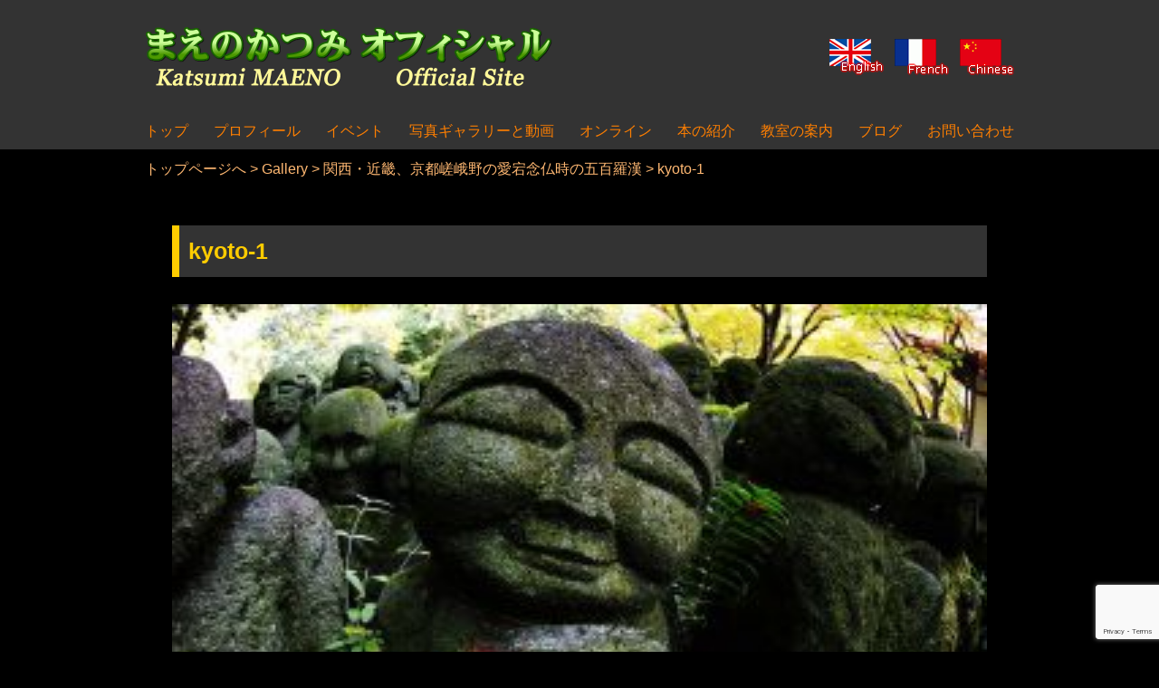

--- FILE ---
content_type: text/html; charset=UTF-8
request_url: https://www.katsumi-maeno.com/gallery/kyoto-saga-jizo/attachment/kyoto-1/
body_size: 11188
content:
<!doctype html>
<html dir="ltr" lang="ja" prefix="og: https://ogp.me/ns#">
<head>
	<meta charset="UTF-8">
	<meta name="viewport" content="width=device-width, initial-scale=1">
	<link rel="profile" href="https://gmpg.org/xfn/11">

	<title>kyoto-1 | 写真家・まえのかつみオフィシャルサイト</title>

		<!-- All in One SEO 4.9.3 - aioseo.com -->
	<meta name="robots" content="max-snippet:-1, max-image-preview:large, max-video-preview:-1" />
	<meta name="author" content="maen0"/>
	<meta name="google-site-verification" content="8kGduCpzdRV8jqworvF6dxtFeLcBlKAwKjiwZLIQjh4" />
	<link rel="canonical" href="https://www.katsumi-maeno.com/gallery/kyoto-saga-jizo/attachment/kyoto-1/" />
	<meta name="generator" content="All in One SEO (AIOSEO) 4.9.3" />
		<meta property="og:locale" content="ja_JP" />
		<meta property="og:site_name" content="写真家・まえのかつみオフィシャルサイト | 日本・世界で活動する写真家（Photographer）まえのかつみの公式サイトです。" />
		<meta property="og:type" content="article" />
		<meta property="og:title" content="kyoto-1 | 写真家・まえのかつみオフィシャルサイト" />
		<meta property="og:url" content="https://www.katsumi-maeno.com/gallery/kyoto-saga-jizo/attachment/kyoto-1/" />
		<meta property="article:published_time" content="2020-05-16T09:45:16+00:00" />
		<meta property="article:modified_time" content="2020-05-16T09:45:16+00:00" />
		<meta name="twitter:card" content="summary" />
		<meta name="twitter:title" content="kyoto-1 | 写真家・まえのかつみオフィシャルサイト" />
		<script type="application/ld+json" class="aioseo-schema">
			{"@context":"https:\/\/schema.org","@graph":[{"@type":"BreadcrumbList","@id":"https:\/\/www.katsumi-maeno.com\/gallery\/kyoto-saga-jizo\/attachment\/kyoto-1\/#breadcrumblist","itemListElement":[{"@type":"ListItem","@id":"https:\/\/www.katsumi-maeno.com#listItem","position":1,"name":"Home","item":"https:\/\/www.katsumi-maeno.com","nextItem":{"@type":"ListItem","@id":"https:\/\/www.katsumi-maeno.com\/gallery\/kyoto-saga-jizo\/attachment\/kyoto-1\/#listItem","name":"kyoto-1"}},{"@type":"ListItem","@id":"https:\/\/www.katsumi-maeno.com\/gallery\/kyoto-saga-jizo\/attachment\/kyoto-1\/#listItem","position":2,"name":"kyoto-1","previousItem":{"@type":"ListItem","@id":"https:\/\/www.katsumi-maeno.com#listItem","name":"Home"}}]},{"@type":"ItemPage","@id":"https:\/\/www.katsumi-maeno.com\/gallery\/kyoto-saga-jizo\/attachment\/kyoto-1\/#itempage","url":"https:\/\/www.katsumi-maeno.com\/gallery\/kyoto-saga-jizo\/attachment\/kyoto-1\/","name":"kyoto-1 | \u5199\u771f\u5bb6\u30fb\u307e\u3048\u306e\u304b\u3064\u307f\u30aa\u30d5\u30a3\u30b7\u30e3\u30eb\u30b5\u30a4\u30c8","inLanguage":"ja","isPartOf":{"@id":"https:\/\/www.katsumi-maeno.com\/#website"},"breadcrumb":{"@id":"https:\/\/www.katsumi-maeno.com\/gallery\/kyoto-saga-jizo\/attachment\/kyoto-1\/#breadcrumblist"},"author":{"@id":"https:\/\/www.katsumi-maeno.com\/author\/maen0\/#author"},"creator":{"@id":"https:\/\/www.katsumi-maeno.com\/author\/maen0\/#author"},"datePublished":"2020-05-16T18:45:16+09:00","dateModified":"2020-05-16T18:45:16+09:00"},{"@type":"Organization","@id":"https:\/\/www.katsumi-maeno.com\/#organization","name":"\u5199\u771f\u5bb6\u30fb\u307e\u3048\u306e\u304b\u3064\u307f\u30aa\u30d5\u30a3\u30b7\u30e3\u30eb\u30b5\u30a4\u30c8","description":"\u65e5\u672c\u30fb\u4e16\u754c\u3067\u6d3b\u52d5\u3059\u308b\u5199\u771f\u5bb6\uff08Photographer\uff09\u307e\u3048\u306e\u304b\u3064\u307f\u306e\u516c\u5f0f\u30b5\u30a4\u30c8\u3067\u3059\u3002","url":"https:\/\/www.katsumi-maeno.com\/"},{"@type":"Person","@id":"https:\/\/www.katsumi-maeno.com\/author\/maen0\/#author","url":"https:\/\/www.katsumi-maeno.com\/author\/maen0\/","name":"maen0","image":{"@type":"ImageObject","@id":"https:\/\/www.katsumi-maeno.com\/gallery\/kyoto-saga-jizo\/attachment\/kyoto-1\/#authorImage","url":"https:\/\/secure.gravatar.com\/avatar\/b44d36fc7ebe514f39e5c31fa9f3c08997937cd4a386ffbb3a9e7c9b4252bbd6?s=96&d=mm&r=g","width":96,"height":96,"caption":"maen0"}},{"@type":"WebSite","@id":"https:\/\/www.katsumi-maeno.com\/#website","url":"https:\/\/www.katsumi-maeno.com\/","name":"\u5199\u771f\u5bb6\u30fb\u307e\u3048\u306e\u304b\u3064\u307f\u30aa\u30d5\u30a3\u30b7\u30e3\u30eb\u30b5\u30a4\u30c8","description":"\u65e5\u672c\u30fb\u4e16\u754c\u3067\u6d3b\u52d5\u3059\u308b\u5199\u771f\u5bb6\uff08Photographer\uff09\u307e\u3048\u306e\u304b\u3064\u307f\u306e\u516c\u5f0f\u30b5\u30a4\u30c8\u3067\u3059\u3002","inLanguage":"ja","publisher":{"@id":"https:\/\/www.katsumi-maeno.com\/#organization"}}]}
		</script>
		<!-- All in One SEO -->

<link rel='dns-prefetch' href='//www.google.com' />
<link rel="alternate" type="application/rss+xml" title="写真家・まえのかつみオフィシャルサイト &raquo; フィード" href="https://www.katsumi-maeno.com/feed/" />
<link rel="alternate" type="application/rss+xml" title="写真家・まえのかつみオフィシャルサイト &raquo; コメントフィード" href="https://www.katsumi-maeno.com/comments/feed/" />
<link rel="alternate" title="oEmbed (JSON)" type="application/json+oembed" href="https://www.katsumi-maeno.com/wp-json/oembed/1.0/embed?url=https%3A%2F%2Fwww.katsumi-maeno.com%2Fgallery%2Fkyoto-saga-jizo%2Fattachment%2Fkyoto-1%2F&#038;lang=ja" />
<link rel="alternate" title="oEmbed (XML)" type="text/xml+oembed" href="https://www.katsumi-maeno.com/wp-json/oembed/1.0/embed?url=https%3A%2F%2Fwww.katsumi-maeno.com%2Fgallery%2Fkyoto-saga-jizo%2Fattachment%2Fkyoto-1%2F&#038;format=xml&#038;lang=ja" />
<style id='wp-img-auto-sizes-contain-inline-css' type='text/css'>
img:is([sizes=auto i],[sizes^="auto," i]){contain-intrinsic-size:3000px 1500px}
/*# sourceURL=wp-img-auto-sizes-contain-inline-css */
</style>
<style id='wp-emoji-styles-inline-css' type='text/css'>

	img.wp-smiley, img.emoji {
		display: inline !important;
		border: none !important;
		box-shadow: none !important;
		height: 1em !important;
		width: 1em !important;
		margin: 0 0.07em !important;
		vertical-align: -0.1em !important;
		background: none !important;
		padding: 0 !important;
	}
/*# sourceURL=wp-emoji-styles-inline-css */
</style>
<style id='wp-block-library-inline-css' type='text/css'>
:root{--wp-block-synced-color:#7a00df;--wp-block-synced-color--rgb:122,0,223;--wp-bound-block-color:var(--wp-block-synced-color);--wp-editor-canvas-background:#ddd;--wp-admin-theme-color:#007cba;--wp-admin-theme-color--rgb:0,124,186;--wp-admin-theme-color-darker-10:#006ba1;--wp-admin-theme-color-darker-10--rgb:0,107,160.5;--wp-admin-theme-color-darker-20:#005a87;--wp-admin-theme-color-darker-20--rgb:0,90,135;--wp-admin-border-width-focus:2px}@media (min-resolution:192dpi){:root{--wp-admin-border-width-focus:1.5px}}.wp-element-button{cursor:pointer}:root .has-very-light-gray-background-color{background-color:#eee}:root .has-very-dark-gray-background-color{background-color:#313131}:root .has-very-light-gray-color{color:#eee}:root .has-very-dark-gray-color{color:#313131}:root .has-vivid-green-cyan-to-vivid-cyan-blue-gradient-background{background:linear-gradient(135deg,#00d084,#0693e3)}:root .has-purple-crush-gradient-background{background:linear-gradient(135deg,#34e2e4,#4721fb 50%,#ab1dfe)}:root .has-hazy-dawn-gradient-background{background:linear-gradient(135deg,#faaca8,#dad0ec)}:root .has-subdued-olive-gradient-background{background:linear-gradient(135deg,#fafae1,#67a671)}:root .has-atomic-cream-gradient-background{background:linear-gradient(135deg,#fdd79a,#004a59)}:root .has-nightshade-gradient-background{background:linear-gradient(135deg,#330968,#31cdcf)}:root .has-midnight-gradient-background{background:linear-gradient(135deg,#020381,#2874fc)}:root{--wp--preset--font-size--normal:16px;--wp--preset--font-size--huge:42px}.has-regular-font-size{font-size:1em}.has-larger-font-size{font-size:2.625em}.has-normal-font-size{font-size:var(--wp--preset--font-size--normal)}.has-huge-font-size{font-size:var(--wp--preset--font-size--huge)}.has-text-align-center{text-align:center}.has-text-align-left{text-align:left}.has-text-align-right{text-align:right}.has-fit-text{white-space:nowrap!important}#end-resizable-editor-section{display:none}.aligncenter{clear:both}.items-justified-left{justify-content:flex-start}.items-justified-center{justify-content:center}.items-justified-right{justify-content:flex-end}.items-justified-space-between{justify-content:space-between}.screen-reader-text{border:0;clip-path:inset(50%);height:1px;margin:-1px;overflow:hidden;padding:0;position:absolute;width:1px;word-wrap:normal!important}.screen-reader-text:focus{background-color:#ddd;clip-path:none;color:#444;display:block;font-size:1em;height:auto;left:5px;line-height:normal;padding:15px 23px 14px;text-decoration:none;top:5px;width:auto;z-index:100000}html :where(.has-border-color){border-style:solid}html :where([style*=border-top-color]){border-top-style:solid}html :where([style*=border-right-color]){border-right-style:solid}html :where([style*=border-bottom-color]){border-bottom-style:solid}html :where([style*=border-left-color]){border-left-style:solid}html :where([style*=border-width]){border-style:solid}html :where([style*=border-top-width]){border-top-style:solid}html :where([style*=border-right-width]){border-right-style:solid}html :where([style*=border-bottom-width]){border-bottom-style:solid}html :where([style*=border-left-width]){border-left-style:solid}html :where(img[class*=wp-image-]){height:auto;max-width:100%}:where(figure){margin:0 0 1em}html :where(.is-position-sticky){--wp-admin--admin-bar--position-offset:var(--wp-admin--admin-bar--height,0px)}@media screen and (max-width:600px){html :where(.is-position-sticky){--wp-admin--admin-bar--position-offset:0px}}

/*# sourceURL=wp-block-library-inline-css */
</style><style id='global-styles-inline-css' type='text/css'>
:root{--wp--preset--aspect-ratio--square: 1;--wp--preset--aspect-ratio--4-3: 4/3;--wp--preset--aspect-ratio--3-4: 3/4;--wp--preset--aspect-ratio--3-2: 3/2;--wp--preset--aspect-ratio--2-3: 2/3;--wp--preset--aspect-ratio--16-9: 16/9;--wp--preset--aspect-ratio--9-16: 9/16;--wp--preset--color--black: #000000;--wp--preset--color--cyan-bluish-gray: #abb8c3;--wp--preset--color--white: #ffffff;--wp--preset--color--pale-pink: #f78da7;--wp--preset--color--vivid-red: #cf2e2e;--wp--preset--color--luminous-vivid-orange: #ff6900;--wp--preset--color--luminous-vivid-amber: #fcb900;--wp--preset--color--light-green-cyan: #7bdcb5;--wp--preset--color--vivid-green-cyan: #00d084;--wp--preset--color--pale-cyan-blue: #8ed1fc;--wp--preset--color--vivid-cyan-blue: #0693e3;--wp--preset--color--vivid-purple: #9b51e0;--wp--preset--gradient--vivid-cyan-blue-to-vivid-purple: linear-gradient(135deg,rgb(6,147,227) 0%,rgb(155,81,224) 100%);--wp--preset--gradient--light-green-cyan-to-vivid-green-cyan: linear-gradient(135deg,rgb(122,220,180) 0%,rgb(0,208,130) 100%);--wp--preset--gradient--luminous-vivid-amber-to-luminous-vivid-orange: linear-gradient(135deg,rgb(252,185,0) 0%,rgb(255,105,0) 100%);--wp--preset--gradient--luminous-vivid-orange-to-vivid-red: linear-gradient(135deg,rgb(255,105,0) 0%,rgb(207,46,46) 100%);--wp--preset--gradient--very-light-gray-to-cyan-bluish-gray: linear-gradient(135deg,rgb(238,238,238) 0%,rgb(169,184,195) 100%);--wp--preset--gradient--cool-to-warm-spectrum: linear-gradient(135deg,rgb(74,234,220) 0%,rgb(151,120,209) 20%,rgb(207,42,186) 40%,rgb(238,44,130) 60%,rgb(251,105,98) 80%,rgb(254,248,76) 100%);--wp--preset--gradient--blush-light-purple: linear-gradient(135deg,rgb(255,206,236) 0%,rgb(152,150,240) 100%);--wp--preset--gradient--blush-bordeaux: linear-gradient(135deg,rgb(254,205,165) 0%,rgb(254,45,45) 50%,rgb(107,0,62) 100%);--wp--preset--gradient--luminous-dusk: linear-gradient(135deg,rgb(255,203,112) 0%,rgb(199,81,192) 50%,rgb(65,88,208) 100%);--wp--preset--gradient--pale-ocean: linear-gradient(135deg,rgb(255,245,203) 0%,rgb(182,227,212) 50%,rgb(51,167,181) 100%);--wp--preset--gradient--electric-grass: linear-gradient(135deg,rgb(202,248,128) 0%,rgb(113,206,126) 100%);--wp--preset--gradient--midnight: linear-gradient(135deg,rgb(2,3,129) 0%,rgb(40,116,252) 100%);--wp--preset--font-size--small: 13px;--wp--preset--font-size--medium: 20px;--wp--preset--font-size--large: 36px;--wp--preset--font-size--x-large: 42px;--wp--preset--spacing--20: 0.44rem;--wp--preset--spacing--30: 0.67rem;--wp--preset--spacing--40: 1rem;--wp--preset--spacing--50: 1.5rem;--wp--preset--spacing--60: 2.25rem;--wp--preset--spacing--70: 3.38rem;--wp--preset--spacing--80: 5.06rem;--wp--preset--shadow--natural: 6px 6px 9px rgba(0, 0, 0, 0.2);--wp--preset--shadow--deep: 12px 12px 50px rgba(0, 0, 0, 0.4);--wp--preset--shadow--sharp: 6px 6px 0px rgba(0, 0, 0, 0.2);--wp--preset--shadow--outlined: 6px 6px 0px -3px rgb(255, 255, 255), 6px 6px rgb(0, 0, 0);--wp--preset--shadow--crisp: 6px 6px 0px rgb(0, 0, 0);}:where(.is-layout-flex){gap: 0.5em;}:where(.is-layout-grid){gap: 0.5em;}body .is-layout-flex{display: flex;}.is-layout-flex{flex-wrap: wrap;align-items: center;}.is-layout-flex > :is(*, div){margin: 0;}body .is-layout-grid{display: grid;}.is-layout-grid > :is(*, div){margin: 0;}:where(.wp-block-columns.is-layout-flex){gap: 2em;}:where(.wp-block-columns.is-layout-grid){gap: 2em;}:where(.wp-block-post-template.is-layout-flex){gap: 1.25em;}:where(.wp-block-post-template.is-layout-grid){gap: 1.25em;}.has-black-color{color: var(--wp--preset--color--black) !important;}.has-cyan-bluish-gray-color{color: var(--wp--preset--color--cyan-bluish-gray) !important;}.has-white-color{color: var(--wp--preset--color--white) !important;}.has-pale-pink-color{color: var(--wp--preset--color--pale-pink) !important;}.has-vivid-red-color{color: var(--wp--preset--color--vivid-red) !important;}.has-luminous-vivid-orange-color{color: var(--wp--preset--color--luminous-vivid-orange) !important;}.has-luminous-vivid-amber-color{color: var(--wp--preset--color--luminous-vivid-amber) !important;}.has-light-green-cyan-color{color: var(--wp--preset--color--light-green-cyan) !important;}.has-vivid-green-cyan-color{color: var(--wp--preset--color--vivid-green-cyan) !important;}.has-pale-cyan-blue-color{color: var(--wp--preset--color--pale-cyan-blue) !important;}.has-vivid-cyan-blue-color{color: var(--wp--preset--color--vivid-cyan-blue) !important;}.has-vivid-purple-color{color: var(--wp--preset--color--vivid-purple) !important;}.has-black-background-color{background-color: var(--wp--preset--color--black) !important;}.has-cyan-bluish-gray-background-color{background-color: var(--wp--preset--color--cyan-bluish-gray) !important;}.has-white-background-color{background-color: var(--wp--preset--color--white) !important;}.has-pale-pink-background-color{background-color: var(--wp--preset--color--pale-pink) !important;}.has-vivid-red-background-color{background-color: var(--wp--preset--color--vivid-red) !important;}.has-luminous-vivid-orange-background-color{background-color: var(--wp--preset--color--luminous-vivid-orange) !important;}.has-luminous-vivid-amber-background-color{background-color: var(--wp--preset--color--luminous-vivid-amber) !important;}.has-light-green-cyan-background-color{background-color: var(--wp--preset--color--light-green-cyan) !important;}.has-vivid-green-cyan-background-color{background-color: var(--wp--preset--color--vivid-green-cyan) !important;}.has-pale-cyan-blue-background-color{background-color: var(--wp--preset--color--pale-cyan-blue) !important;}.has-vivid-cyan-blue-background-color{background-color: var(--wp--preset--color--vivid-cyan-blue) !important;}.has-vivid-purple-background-color{background-color: var(--wp--preset--color--vivid-purple) !important;}.has-black-border-color{border-color: var(--wp--preset--color--black) !important;}.has-cyan-bluish-gray-border-color{border-color: var(--wp--preset--color--cyan-bluish-gray) !important;}.has-white-border-color{border-color: var(--wp--preset--color--white) !important;}.has-pale-pink-border-color{border-color: var(--wp--preset--color--pale-pink) !important;}.has-vivid-red-border-color{border-color: var(--wp--preset--color--vivid-red) !important;}.has-luminous-vivid-orange-border-color{border-color: var(--wp--preset--color--luminous-vivid-orange) !important;}.has-luminous-vivid-amber-border-color{border-color: var(--wp--preset--color--luminous-vivid-amber) !important;}.has-light-green-cyan-border-color{border-color: var(--wp--preset--color--light-green-cyan) !important;}.has-vivid-green-cyan-border-color{border-color: var(--wp--preset--color--vivid-green-cyan) !important;}.has-pale-cyan-blue-border-color{border-color: var(--wp--preset--color--pale-cyan-blue) !important;}.has-vivid-cyan-blue-border-color{border-color: var(--wp--preset--color--vivid-cyan-blue) !important;}.has-vivid-purple-border-color{border-color: var(--wp--preset--color--vivid-purple) !important;}.has-vivid-cyan-blue-to-vivid-purple-gradient-background{background: var(--wp--preset--gradient--vivid-cyan-blue-to-vivid-purple) !important;}.has-light-green-cyan-to-vivid-green-cyan-gradient-background{background: var(--wp--preset--gradient--light-green-cyan-to-vivid-green-cyan) !important;}.has-luminous-vivid-amber-to-luminous-vivid-orange-gradient-background{background: var(--wp--preset--gradient--luminous-vivid-amber-to-luminous-vivid-orange) !important;}.has-luminous-vivid-orange-to-vivid-red-gradient-background{background: var(--wp--preset--gradient--luminous-vivid-orange-to-vivid-red) !important;}.has-very-light-gray-to-cyan-bluish-gray-gradient-background{background: var(--wp--preset--gradient--very-light-gray-to-cyan-bluish-gray) !important;}.has-cool-to-warm-spectrum-gradient-background{background: var(--wp--preset--gradient--cool-to-warm-spectrum) !important;}.has-blush-light-purple-gradient-background{background: var(--wp--preset--gradient--blush-light-purple) !important;}.has-blush-bordeaux-gradient-background{background: var(--wp--preset--gradient--blush-bordeaux) !important;}.has-luminous-dusk-gradient-background{background: var(--wp--preset--gradient--luminous-dusk) !important;}.has-pale-ocean-gradient-background{background: var(--wp--preset--gradient--pale-ocean) !important;}.has-electric-grass-gradient-background{background: var(--wp--preset--gradient--electric-grass) !important;}.has-midnight-gradient-background{background: var(--wp--preset--gradient--midnight) !important;}.has-small-font-size{font-size: var(--wp--preset--font-size--small) !important;}.has-medium-font-size{font-size: var(--wp--preset--font-size--medium) !important;}.has-large-font-size{font-size: var(--wp--preset--font-size--large) !important;}.has-x-large-font-size{font-size: var(--wp--preset--font-size--x-large) !important;}
/*# sourceURL=global-styles-inline-css */
</style>

<style id='classic-theme-styles-inline-css' type='text/css'>
/*! This file is auto-generated */
.wp-block-button__link{color:#fff;background-color:#32373c;border-radius:9999px;box-shadow:none;text-decoration:none;padding:calc(.667em + 2px) calc(1.333em + 2px);font-size:1.125em}.wp-block-file__button{background:#32373c;color:#fff;text-decoration:none}
/*# sourceURL=/wp-includes/css/classic-themes.min.css */
</style>
<link rel='stylesheet' id='contact-form-7-css' href='https://www.katsumi-maeno.com/wp-content/plugins/contact-form-7/includes/css/styles.css?ver=6.1.4' type='text/css' media='all' />
<link rel='stylesheet' id='maeno2020-style-css' href='https://www.katsumi-maeno.com/wp-content/themes/maeno2020/assets/css/style.css?ver=6.9' type='text/css' media='all' />
<script type="text/javascript" src="https://www.katsumi-maeno.com/wp-includes/js/jquery/jquery.min.js?ver=3.7.1" id="jquery-core-js"></script>
<script type="text/javascript" src="https://www.katsumi-maeno.com/wp-includes/js/jquery/jquery-migrate.min.js?ver=3.4.1" id="jquery-migrate-js"></script>
<link rel="https://api.w.org/" href="https://www.katsumi-maeno.com/wp-json/" /><link rel="alternate" title="JSON" type="application/json" href="https://www.katsumi-maeno.com/wp-json/wp/v2/media/3085" /><link rel="EditURI" type="application/rsd+xml" title="RSD" href="https://www.katsumi-maeno.com/xmlrpc.php?rsd" />
<meta name="generator" content="WordPress 6.9" />
<link rel='shortlink' href='https://www.katsumi-maeno.com/?p=3085' />
<link rel="apple-touch-icon" sizes="180x180" href="/wp-content/uploads/fbrfg/apple-touch-icon.png">
<link rel="icon" type="image/png" sizes="32x32" href="/wp-content/uploads/fbrfg/favicon-32x32.png">
<link rel="icon" type="image/png" sizes="16x16" href="/wp-content/uploads/fbrfg/favicon-16x16.png">
<link rel="manifest" href="/wp-content/uploads/fbrfg/site.webmanifest">
<link rel="mask-icon" href="/wp-content/uploads/fbrfg/safari-pinned-tab.svg" color="#52ba2b">
<link rel="shortcut icon" href="/wp-content/uploads/fbrfg/favicon.ico">
<meta name="msapplication-TileColor" content="#b2e118">
<meta name="msapplication-config" content="/wp-content/uploads/fbrfg/browserconfig.xml">
<meta name="theme-color" content="#ffffff"></head>

<body class="attachment wp-singular attachment-template-default single single-attachment postid-3085 attachmentid-3085 attachment-jpeg wp-theme-maeno2020 kyoto-1 kyoto-saga-jizo column no-sidebar cat-">
<div id="page" class="site">
	<a class="skip-link screen-reader-text" href="#content">Skip to content</a>

	<header id="masthead" class="site-header">
		<div class="site-branding">
			            <p class="site-title"><a href="https://www.katsumi-maeno.com/" rel="home"><img src="https://www.katsumi-maeno.com/wp-content/themes/maeno2020/assets/images/common/logo_official.png" alt="写真家・まえのかつみオフィシャルサイト" width="440" height="60"></a></p>

            <ul id="primary-menu" class="language-switch"><li id="menu-item-77-en" class="lang-item lang-item-5 lang-item-en no-translation lang-item-first menu-item menu-item-type-custom menu-item-object-custom menu-item-77-en"><a href="https://www.katsumi-maeno.com/en/index01/" hreflang="en-US" lang="en-US"><img src="[data-uri]" alt="English" width="16" height="11" style="width: 16px; height: 11px;" /></a></li>
<li id="menu-item-77-fr" class="lang-item lang-item-9 lang-item-fr no-translation menu-item menu-item-type-custom menu-item-object-custom menu-item-77-fr"><a href="https://www.katsumi-maeno.com/fr/index02/" hreflang="fr-FR" lang="fr-FR"><img src="[data-uri]" alt="Français" width="16" height="11" style="width: 16px; height: 11px;" /></a></li>
<li id="menu-item-77-zh" class="lang-item lang-item-13 lang-item-zh no-translation menu-item menu-item-type-custom menu-item-object-custom menu-item-77-zh"><a href="https://www.katsumi-maeno.com/zh/index03/" hreflang="zh-CN" lang="zh-CN"><img src="[data-uri]" alt="中文 (中国)" width="16" height="11" style="width: 16px; height: 11px;" /></a></li>
</ul>		</div><!-- .site-branding -->

		<nav id="site-navigation" class="main-navigation">
			<button class="menu-toggle" aria-controls="primary-menu" aria-expanded="false"><span></span></button>
			<ul id="primary-menu" class="menu"><li id="menu-item-17" class="menu-top menu-item menu-item-type-post_type menu-item-object-page menu-item-home menu-item-17"><a href="https://www.katsumi-maeno.com/"><span>トップ</span></a></li>
<li id="menu-item-1927" class="sp-menu menu-item menu-item-type-taxonomy menu-item-object-category menu-item-1927"><a href="https://www.katsumi-maeno.com/category/information/">最新情報</a></li>
<li id="menu-item-79" class="menu-item menu-item-type-post_type menu-item-object-page menu-item-79"><a href="https://www.katsumi-maeno.com/profile/">プロフィール</a></li>
<li id="menu-item-126" class="menu-item menu-item-type-taxonomy menu-item-object-category menu-item-has-children menu-item-126"><a href="https://www.katsumi-maeno.com/category/event/">イベント</a>
<ul class="sub-menu">
	<li id="menu-item-168" class="menu-item menu-item-type-taxonomy menu-item-object-category menu-item-168"><a href="https://www.katsumi-maeno.com/category/event/japan/">日本国内</a></li>
	<li id="menu-item-169" class="menu-item menu-item-type-taxonomy menu-item-object-category menu-item-169"><a href="https://www.katsumi-maeno.com/category/event/oversea/">海外</a></li>
</ul>
</li>
<li id="menu-item-133" class="menu-item menu-item-type-post_type menu-item-object-page menu-item-has-children menu-item-133"><a href="https://www.katsumi-maeno.com/gallerytop/">写真ギャラリーと動画</a>
<ul class="sub-menu">
	<li id="menu-item-3659" class="menu-item menu-item-type-post_type menu-item-object-page menu-item-3659"><a href="https://www.katsumi-maeno.com/gallerytop/">写真（ギャラリー）</a></li>
	<li id="menu-item-3660" class="menu-item menu-item-type-custom menu-item-object-custom menu-item-3660"><a href="/movie/">日本の美風景 &#8211; YouTube</a></li>
	<li id="menu-item-3848" class="menu-item menu-item-type-custom menu-item-object-custom menu-item-3848"><a href="https://www.katsumi-maeno.com/movie-collabo/">Pho To the World &#8211; YouTube</a></li>
</ul>
</li>
<li id="menu-item-136" class="menu-item menu-item-type-post_type_archive menu-item-object-photocollege menu-item-136"><a href="https://www.katsumi-maeno.com/photocollege/">オンライン</a></li>
<li id="menu-item-233" class="menu-item menu-item-type-taxonomy menu-item-object-category menu-item-233"><a href="https://www.katsumi-maeno.com/category/books/">本の紹介</a></li>
<li id="menu-item-24" class="menu-item menu-item-type-custom menu-item-object-custom menu-item-24"><a href="https://www.katsumi-maeno.com/class/">教室の案内</a></li>
<li id="menu-item-124" class="menu-item menu-item-type-post_type menu-item-object-page current_page_parent menu-item-124"><a href="https://www.katsumi-maeno.com/blog/">ブログ</a></li>
<li id="menu-item-132" class="menu-item menu-item-type-post_type menu-item-object-page menu-item-132"><a href="https://www.katsumi-maeno.com/contact/">お問い合わせ</a></li>
</ul>		</nav><!-- #site-navigation -->
	</header><!-- #masthead -->

	<div id="content" class="site-content">
	    <div class="breadcrumbs" typeof="BreadcrumbList" vocab="http://schema.org/">
  	<span property="itemListElement" typeof="ListItem"><a property="item" typeof="WebPage" title="Go to 写真家・まえのかつみオフィシャルサイト." href="https://www.katsumi-maeno.com" class="home" ><span property="name">トップページへ</span></a><meta property="position" content="1"></span> &gt; <span property="itemListElement" typeof="ListItem"><a property="item" typeof="WebPage" title="Go to the Gallery category archives." href="https://www.katsumi-maeno.com/category/gallery/" class="taxonomy category" ><span property="name">Gallery</span></a><meta property="position" content="3"></span> &gt; <span property="itemListElement" typeof="ListItem"><a property="item" typeof="WebPage" title="Go to 関西・近畿、京都嵯峨野の愛宕念仏時の五百羅漢." href="https://www.katsumi-maeno.com/gallery/kyoto-saga-jizo/" class="post post-post" ><span property="name">関西・近畿、京都嵯峨野の愛宕念仏時の五百羅漢</span></a><meta property="position" content="4"></span> &gt; <span class="post post-attachment current-item">kyoto-1</span>	</div>
	
	<div id="primary" class="content-area">
		<main id="main" class="site-main">

		
<article id="post-3085" class="post-3085 attachment type-attachment status-inherit hentry">
	<header class="entry-header">
		<h1 class="entry-title">kyoto-1</h1>	</header><!-- .entry-header -->

	
	<div class="entry-content">
		<p class="attachment"><a href='https://www.katsumi-maeno.com/wp-content/uploads/2016/02/kyoto-1.jpg'><img fetchpriority="high" decoding="async" width="300" height="200" src="https://www.katsumi-maeno.com/wp-content/uploads/2016/02/kyoto-1-300x200.jpg" class="attachment-medium size-medium" alt="" srcset="https://www.katsumi-maeno.com/wp-content/uploads/2016/02/kyoto-1-300x200.jpg 300w, https://www.katsumi-maeno.com/wp-content/uploads/2016/02/kyoto-1-700x464.jpg 700w, https://www.katsumi-maeno.com/wp-content/uploads/2016/02/kyoto-1-150x100.jpg 150w, https://www.katsumi-maeno.com/wp-content/uploads/2016/02/kyoto-1-768x509.jpg 768w, https://www.katsumi-maeno.com/wp-content/uploads/2016/02/kyoto-1.jpg 992w" sizes="(max-width: 300px) 100vw, 300px" /></a></p>
	</div><!-- .entry-content -->

	<footer class="entry-footer">
			</footer><!-- .entry-footer -->
</article><!-- #post-3085 -->
			<nav class="navigation post-navigation" role="navigation" aria-label="投稿">
                <h2 class="screen-reader-text">投稿ナビゲーション</h2>
                <div class="nav-links">
                    <div class="nav-previous"><a href="https://www.katsumi-maeno.com/gallery/kyoto-saga-jizo/" rel="prev"><img src="https://www.katsumi-maeno.com/wp-content/themes/maeno2020/assets/images/common/icon_left.png" alt="関西・近畿、京都嵯峨野の愛宕念仏時の五百羅漢" width="32" height="32"></a></div>
                                        <div class="nav-info-top"><a href="https://www.katsumi-maeno.com/information/"><img src="https://www.katsumi-maeno.com/wp-content/themes/maeno2020/assets/images/common/btn_infotop.png" alt="最新情報のトップへ" width="400" height="64"></a></div>
                                        <div class="nav-next"></div>
                </div>
            </nav>
        
		</main><!-- #main -->
	</div><!-- #primary -->


	</div><!-- #content -->

	<footer id="colophon" class="site-footer">
            <div class="footer-banners">
        <section id="media_image-2" class="widget widget_media_image"><a href="https://www.youtube.com/@user-kj8rj3yx6b" target="_blank"><img width="300" height="80" src="https://www.katsumi-maeno.com/wp-content/uploads/2023/03/bnr_youtube.jpg" class="image wp-image-3784  attachment-full size-full" alt="" style="max-width: 100%; height: auto;" decoding="async" loading="lazy" /></a></section><section id="media_image-3" class="widget widget_media_image"><a href="https://www.instagram.com/katsumi_maeno/" target="_blank"><img width="300" height="80" src="https://www.katsumi-maeno.com/wp-content/uploads/2023/03/bnr_inst.jpg" class="image wp-image-3786  attachment-full size-full" alt="" style="max-width: 100%; height: auto;" decoding="async" loading="lazy" /></a></section><section id="media_image-6" class="widget widget_media_image"><a href="https://www.katsumi-maeno.com/blog/" target="_blank"><img width="851" height="227" src="https://www.katsumi-maeno.com/wp-content/uploads/2023/03/blog.jpg" class="image wp-image-3788  attachment-full size-full" alt="" style="max-width: 100%; height: auto;" decoding="async" loading="lazy" srcset="https://www.katsumi-maeno.com/wp-content/uploads/2023/03/blog.jpg 851w, https://www.katsumi-maeno.com/wp-content/uploads/2023/03/blog-300x80.jpg 300w, https://www.katsumi-maeno.com/wp-content/uploads/2023/03/blog-700x187.jpg 700w, https://www.katsumi-maeno.com/wp-content/uploads/2023/03/blog-768x205.jpg 768w" sizes="auto, (max-width: 851px) 100vw, 851px" /></a></section><section id="media_image-7" class="widget widget_media_image"><a href="http://www.ricoh-imaging.co.jp/japan/photo-life/mailmagazine/k_maeno/" target="_blank"><img width="300" height="80" src="https://www.katsumi-maeno.com/wp-content/uploads/2020/02/bnr_richo.jpg" class="image wp-image-145  attachment-full size-full" alt="" style="max-width: 100%; height: auto;" decoding="async" loading="lazy" /></a></section>        </div>
    		<div class="site-info">
            <p class="footer-note">当サイトに掲載されている内容の無断転載、無断複製・転用を禁じます。</p>
			<p class="copyright"><small>Copyright &copy; 2005 - 2026 MAENO Katsumi All Rights Reserved.</small></p>
		</div><!-- .site-info -->
        <p class="page-top"><a href="#top"><img src="https://www.katsumi-maeno.com/wp-content/themes/maeno2020/assets/images/common/btn_up.png" alt="" width="120" height="120"></a></p>
	</footer><!-- #colophon -->
</div><!-- #page -->

<script type="speculationrules">
{"prefetch":[{"source":"document","where":{"and":[{"href_matches":"/*"},{"not":{"href_matches":["/wp-*.php","/wp-admin/*","/wp-content/uploads/*","/wp-content/*","/wp-content/plugins/*","/wp-content/themes/maeno2020/*","/*\\?(.+)"]}},{"not":{"selector_matches":"a[rel~=\"nofollow\"]"}},{"not":{"selector_matches":".no-prefetch, .no-prefetch a"}}]},"eagerness":"conservative"}]}
</script>
<script type="text/javascript" src="https://www.katsumi-maeno.com/wp-includes/js/dist/hooks.min.js?ver=dd5603f07f9220ed27f1" id="wp-hooks-js"></script>
<script type="text/javascript" src="https://www.katsumi-maeno.com/wp-includes/js/dist/i18n.min.js?ver=c26c3dc7bed366793375" id="wp-i18n-js"></script>
<script type="text/javascript" id="wp-i18n-js-after">
/* <![CDATA[ */
wp.i18n.setLocaleData( { 'text direction\u0004ltr': [ 'ltr' ] } );
//# sourceURL=wp-i18n-js-after
/* ]]> */
</script>
<script type="text/javascript" src="https://www.katsumi-maeno.com/wp-content/plugins/contact-form-7/includes/swv/js/index.js?ver=6.1.4" id="swv-js"></script>
<script type="text/javascript" id="contact-form-7-js-translations">
/* <![CDATA[ */
( function( domain, translations ) {
	var localeData = translations.locale_data[ domain ] || translations.locale_data.messages;
	localeData[""].domain = domain;
	wp.i18n.setLocaleData( localeData, domain );
} )( "contact-form-7", {"translation-revision-date":"2025-11-30 08:12:23+0000","generator":"GlotPress\/4.0.3","domain":"messages","locale_data":{"messages":{"":{"domain":"messages","plural-forms":"nplurals=1; plural=0;","lang":"ja_JP"},"This contact form is placed in the wrong place.":["\u3053\u306e\u30b3\u30f3\u30bf\u30af\u30c8\u30d5\u30a9\u30fc\u30e0\u306f\u9593\u9055\u3063\u305f\u4f4d\u7f6e\u306b\u7f6e\u304b\u308c\u3066\u3044\u307e\u3059\u3002"],"Error:":["\u30a8\u30e9\u30fc:"]}},"comment":{"reference":"includes\/js\/index.js"}} );
//# sourceURL=contact-form-7-js-translations
/* ]]> */
</script>
<script type="text/javascript" id="contact-form-7-js-before">
/* <![CDATA[ */
var wpcf7 = {
    "api": {
        "root": "https:\/\/www.katsumi-maeno.com\/wp-json\/",
        "namespace": "contact-form-7\/v1"
    }
};
//# sourceURL=contact-form-7-js-before
/* ]]> */
</script>
<script type="text/javascript" src="https://www.katsumi-maeno.com/wp-content/plugins/contact-form-7/includes/js/index.js?ver=6.1.4" id="contact-form-7-js"></script>
<script type="text/javascript" id="google-invisible-recaptcha-js-before">
/* <![CDATA[ */
var renderInvisibleReCaptcha = function() {

    for (var i = 0; i < document.forms.length; ++i) {
        var form = document.forms[i];
        var holder = form.querySelector('.inv-recaptcha-holder');

        if (null === holder) continue;
		holder.innerHTML = '';

         (function(frm){
			var cf7SubmitElm = frm.querySelector('.wpcf7-submit');
            var holderId = grecaptcha.render(holder,{
                'sitekey': '', 'size': 'invisible', 'badge' : 'bottomright',
                'callback' : function (recaptchaToken) {
					if((null !== cf7SubmitElm) && (typeof jQuery != 'undefined')){jQuery(frm).submit();grecaptcha.reset(holderId);return;}
					 HTMLFormElement.prototype.submit.call(frm);
                },
                'expired-callback' : function(){grecaptcha.reset(holderId);}
            });

			if(null !== cf7SubmitElm && (typeof jQuery != 'undefined') ){
				jQuery(cf7SubmitElm).off('click').on('click', function(clickEvt){
					clickEvt.preventDefault();
					grecaptcha.execute(holderId);
				});
			}
			else
			{
				frm.onsubmit = function (evt){evt.preventDefault();grecaptcha.execute(holderId);};
			}


        })(form);
    }
};

//# sourceURL=google-invisible-recaptcha-js-before
/* ]]> */
</script>
<script type="text/javascript" async defer src="https://www.google.com/recaptcha/api.js?onload=renderInvisibleReCaptcha&amp;render=explicit" id="google-invisible-recaptcha-js"></script>
<script type="text/javascript" src="https://www.katsumi-maeno.com/wp-content/themes/maeno2020/js/navigation.js?ver=20151215" id="maeno2020-navigation-js"></script>
<script type="text/javascript" src="https://www.katsumi-maeno.com/wp-content/themes/maeno2020/js/skip-link-focus-fix.js?ver=20151215" id="maeno2020-skip-link-focus-fix-js"></script>
<script type="text/javascript" src="https://www.katsumi-maeno.com/wp-content/themes/maeno2020/assets/js/libs/jquery-rwdImageMaps/jquery.rwdImageMaps.js?ver=6.9" id="maeno2020-rwdimagemap-js"></script>
<script type="text/javascript" src="https://www.katsumi-maeno.com/wp-content/themes/maeno2020/assets/js/scripts.js?ver=6.9" id="maeno2020-script-js"></script>
<script type="text/javascript" src="https://www.google.com/recaptcha/api.js?render=6LeIDrUfAAAAAAxGC-yipZ7KFhSJMLfguXAvc52L&amp;ver=3.0" id="google-recaptcha-js"></script>
<script type="text/javascript" src="https://www.katsumi-maeno.com/wp-includes/js/dist/vendor/wp-polyfill.min.js?ver=3.15.0" id="wp-polyfill-js"></script>
<script type="text/javascript" id="wpcf7-recaptcha-js-before">
/* <![CDATA[ */
var wpcf7_recaptcha = {
    "sitekey": "6LeIDrUfAAAAAAxGC-yipZ7KFhSJMLfguXAvc52L",
    "actions": {
        "homepage": "homepage",
        "contactform": "contactform"
    }
};
//# sourceURL=wpcf7-recaptcha-js-before
/* ]]> */
</script>
<script type="text/javascript" src="https://www.katsumi-maeno.com/wp-content/plugins/contact-form-7/modules/recaptcha/index.js?ver=6.1.4" id="wpcf7-recaptcha-js"></script>
<script id="wp-emoji-settings" type="application/json">
{"baseUrl":"https://s.w.org/images/core/emoji/17.0.2/72x72/","ext":".png","svgUrl":"https://s.w.org/images/core/emoji/17.0.2/svg/","svgExt":".svg","source":{"concatemoji":"https://www.katsumi-maeno.com/wp-includes/js/wp-emoji-release.min.js?ver=6.9"}}
</script>
<script type="module">
/* <![CDATA[ */
/*! This file is auto-generated */
const a=JSON.parse(document.getElementById("wp-emoji-settings").textContent),o=(window._wpemojiSettings=a,"wpEmojiSettingsSupports"),s=["flag","emoji"];function i(e){try{var t={supportTests:e,timestamp:(new Date).valueOf()};sessionStorage.setItem(o,JSON.stringify(t))}catch(e){}}function c(e,t,n){e.clearRect(0,0,e.canvas.width,e.canvas.height),e.fillText(t,0,0);t=new Uint32Array(e.getImageData(0,0,e.canvas.width,e.canvas.height).data);e.clearRect(0,0,e.canvas.width,e.canvas.height),e.fillText(n,0,0);const a=new Uint32Array(e.getImageData(0,0,e.canvas.width,e.canvas.height).data);return t.every((e,t)=>e===a[t])}function p(e,t){e.clearRect(0,0,e.canvas.width,e.canvas.height),e.fillText(t,0,0);var n=e.getImageData(16,16,1,1);for(let e=0;e<n.data.length;e++)if(0!==n.data[e])return!1;return!0}function u(e,t,n,a){switch(t){case"flag":return n(e,"\ud83c\udff3\ufe0f\u200d\u26a7\ufe0f","\ud83c\udff3\ufe0f\u200b\u26a7\ufe0f")?!1:!n(e,"\ud83c\udde8\ud83c\uddf6","\ud83c\udde8\u200b\ud83c\uddf6")&&!n(e,"\ud83c\udff4\udb40\udc67\udb40\udc62\udb40\udc65\udb40\udc6e\udb40\udc67\udb40\udc7f","\ud83c\udff4\u200b\udb40\udc67\u200b\udb40\udc62\u200b\udb40\udc65\u200b\udb40\udc6e\u200b\udb40\udc67\u200b\udb40\udc7f");case"emoji":return!a(e,"\ud83e\u1fac8")}return!1}function f(e,t,n,a){let r;const o=(r="undefined"!=typeof WorkerGlobalScope&&self instanceof WorkerGlobalScope?new OffscreenCanvas(300,150):document.createElement("canvas")).getContext("2d",{willReadFrequently:!0}),s=(o.textBaseline="top",o.font="600 32px Arial",{});return e.forEach(e=>{s[e]=t(o,e,n,a)}),s}function r(e){var t=document.createElement("script");t.src=e,t.defer=!0,document.head.appendChild(t)}a.supports={everything:!0,everythingExceptFlag:!0},new Promise(t=>{let n=function(){try{var e=JSON.parse(sessionStorage.getItem(o));if("object"==typeof e&&"number"==typeof e.timestamp&&(new Date).valueOf()<e.timestamp+604800&&"object"==typeof e.supportTests)return e.supportTests}catch(e){}return null}();if(!n){if("undefined"!=typeof Worker&&"undefined"!=typeof OffscreenCanvas&&"undefined"!=typeof URL&&URL.createObjectURL&&"undefined"!=typeof Blob)try{var e="postMessage("+f.toString()+"("+[JSON.stringify(s),u.toString(),c.toString(),p.toString()].join(",")+"));",a=new Blob([e],{type:"text/javascript"});const r=new Worker(URL.createObjectURL(a),{name:"wpTestEmojiSupports"});return void(r.onmessage=e=>{i(n=e.data),r.terminate(),t(n)})}catch(e){}i(n=f(s,u,c,p))}t(n)}).then(e=>{for(const n in e)a.supports[n]=e[n],a.supports.everything=a.supports.everything&&a.supports[n],"flag"!==n&&(a.supports.everythingExceptFlag=a.supports.everythingExceptFlag&&a.supports[n]);var t;a.supports.everythingExceptFlag=a.supports.everythingExceptFlag&&!a.supports.flag,a.supports.everything||((t=a.source||{}).concatemoji?r(t.concatemoji):t.wpemoji&&t.twemoji&&(r(t.twemoji),r(t.wpemoji)))});
//# sourceURL=https://www.katsumi-maeno.com/wp-includes/js/wp-emoji-loader.min.js
/* ]]> */
</script>

</body>
</html>


--- FILE ---
content_type: text/html; charset=utf-8
request_url: https://www.google.com/recaptcha/api2/anchor?ar=1&k=6LeIDrUfAAAAAAxGC-yipZ7KFhSJMLfguXAvc52L&co=aHR0cHM6Ly93d3cua2F0c3VtaS1tYWVuby5jb206NDQz&hl=en&v=PoyoqOPhxBO7pBk68S4YbpHZ&size=invisible&anchor-ms=20000&execute-ms=30000&cb=or9v2l2hs32p
body_size: 48677
content:
<!DOCTYPE HTML><html dir="ltr" lang="en"><head><meta http-equiv="Content-Type" content="text/html; charset=UTF-8">
<meta http-equiv="X-UA-Compatible" content="IE=edge">
<title>reCAPTCHA</title>
<style type="text/css">
/* cyrillic-ext */
@font-face {
  font-family: 'Roboto';
  font-style: normal;
  font-weight: 400;
  font-stretch: 100%;
  src: url(//fonts.gstatic.com/s/roboto/v48/KFO7CnqEu92Fr1ME7kSn66aGLdTylUAMa3GUBHMdazTgWw.woff2) format('woff2');
  unicode-range: U+0460-052F, U+1C80-1C8A, U+20B4, U+2DE0-2DFF, U+A640-A69F, U+FE2E-FE2F;
}
/* cyrillic */
@font-face {
  font-family: 'Roboto';
  font-style: normal;
  font-weight: 400;
  font-stretch: 100%;
  src: url(//fonts.gstatic.com/s/roboto/v48/KFO7CnqEu92Fr1ME7kSn66aGLdTylUAMa3iUBHMdazTgWw.woff2) format('woff2');
  unicode-range: U+0301, U+0400-045F, U+0490-0491, U+04B0-04B1, U+2116;
}
/* greek-ext */
@font-face {
  font-family: 'Roboto';
  font-style: normal;
  font-weight: 400;
  font-stretch: 100%;
  src: url(//fonts.gstatic.com/s/roboto/v48/KFO7CnqEu92Fr1ME7kSn66aGLdTylUAMa3CUBHMdazTgWw.woff2) format('woff2');
  unicode-range: U+1F00-1FFF;
}
/* greek */
@font-face {
  font-family: 'Roboto';
  font-style: normal;
  font-weight: 400;
  font-stretch: 100%;
  src: url(//fonts.gstatic.com/s/roboto/v48/KFO7CnqEu92Fr1ME7kSn66aGLdTylUAMa3-UBHMdazTgWw.woff2) format('woff2');
  unicode-range: U+0370-0377, U+037A-037F, U+0384-038A, U+038C, U+038E-03A1, U+03A3-03FF;
}
/* math */
@font-face {
  font-family: 'Roboto';
  font-style: normal;
  font-weight: 400;
  font-stretch: 100%;
  src: url(//fonts.gstatic.com/s/roboto/v48/KFO7CnqEu92Fr1ME7kSn66aGLdTylUAMawCUBHMdazTgWw.woff2) format('woff2');
  unicode-range: U+0302-0303, U+0305, U+0307-0308, U+0310, U+0312, U+0315, U+031A, U+0326-0327, U+032C, U+032F-0330, U+0332-0333, U+0338, U+033A, U+0346, U+034D, U+0391-03A1, U+03A3-03A9, U+03B1-03C9, U+03D1, U+03D5-03D6, U+03F0-03F1, U+03F4-03F5, U+2016-2017, U+2034-2038, U+203C, U+2040, U+2043, U+2047, U+2050, U+2057, U+205F, U+2070-2071, U+2074-208E, U+2090-209C, U+20D0-20DC, U+20E1, U+20E5-20EF, U+2100-2112, U+2114-2115, U+2117-2121, U+2123-214F, U+2190, U+2192, U+2194-21AE, U+21B0-21E5, U+21F1-21F2, U+21F4-2211, U+2213-2214, U+2216-22FF, U+2308-230B, U+2310, U+2319, U+231C-2321, U+2336-237A, U+237C, U+2395, U+239B-23B7, U+23D0, U+23DC-23E1, U+2474-2475, U+25AF, U+25B3, U+25B7, U+25BD, U+25C1, U+25CA, U+25CC, U+25FB, U+266D-266F, U+27C0-27FF, U+2900-2AFF, U+2B0E-2B11, U+2B30-2B4C, U+2BFE, U+3030, U+FF5B, U+FF5D, U+1D400-1D7FF, U+1EE00-1EEFF;
}
/* symbols */
@font-face {
  font-family: 'Roboto';
  font-style: normal;
  font-weight: 400;
  font-stretch: 100%;
  src: url(//fonts.gstatic.com/s/roboto/v48/KFO7CnqEu92Fr1ME7kSn66aGLdTylUAMaxKUBHMdazTgWw.woff2) format('woff2');
  unicode-range: U+0001-000C, U+000E-001F, U+007F-009F, U+20DD-20E0, U+20E2-20E4, U+2150-218F, U+2190, U+2192, U+2194-2199, U+21AF, U+21E6-21F0, U+21F3, U+2218-2219, U+2299, U+22C4-22C6, U+2300-243F, U+2440-244A, U+2460-24FF, U+25A0-27BF, U+2800-28FF, U+2921-2922, U+2981, U+29BF, U+29EB, U+2B00-2BFF, U+4DC0-4DFF, U+FFF9-FFFB, U+10140-1018E, U+10190-1019C, U+101A0, U+101D0-101FD, U+102E0-102FB, U+10E60-10E7E, U+1D2C0-1D2D3, U+1D2E0-1D37F, U+1F000-1F0FF, U+1F100-1F1AD, U+1F1E6-1F1FF, U+1F30D-1F30F, U+1F315, U+1F31C, U+1F31E, U+1F320-1F32C, U+1F336, U+1F378, U+1F37D, U+1F382, U+1F393-1F39F, U+1F3A7-1F3A8, U+1F3AC-1F3AF, U+1F3C2, U+1F3C4-1F3C6, U+1F3CA-1F3CE, U+1F3D4-1F3E0, U+1F3ED, U+1F3F1-1F3F3, U+1F3F5-1F3F7, U+1F408, U+1F415, U+1F41F, U+1F426, U+1F43F, U+1F441-1F442, U+1F444, U+1F446-1F449, U+1F44C-1F44E, U+1F453, U+1F46A, U+1F47D, U+1F4A3, U+1F4B0, U+1F4B3, U+1F4B9, U+1F4BB, U+1F4BF, U+1F4C8-1F4CB, U+1F4D6, U+1F4DA, U+1F4DF, U+1F4E3-1F4E6, U+1F4EA-1F4ED, U+1F4F7, U+1F4F9-1F4FB, U+1F4FD-1F4FE, U+1F503, U+1F507-1F50B, U+1F50D, U+1F512-1F513, U+1F53E-1F54A, U+1F54F-1F5FA, U+1F610, U+1F650-1F67F, U+1F687, U+1F68D, U+1F691, U+1F694, U+1F698, U+1F6AD, U+1F6B2, U+1F6B9-1F6BA, U+1F6BC, U+1F6C6-1F6CF, U+1F6D3-1F6D7, U+1F6E0-1F6EA, U+1F6F0-1F6F3, U+1F6F7-1F6FC, U+1F700-1F7FF, U+1F800-1F80B, U+1F810-1F847, U+1F850-1F859, U+1F860-1F887, U+1F890-1F8AD, U+1F8B0-1F8BB, U+1F8C0-1F8C1, U+1F900-1F90B, U+1F93B, U+1F946, U+1F984, U+1F996, U+1F9E9, U+1FA00-1FA6F, U+1FA70-1FA7C, U+1FA80-1FA89, U+1FA8F-1FAC6, U+1FACE-1FADC, U+1FADF-1FAE9, U+1FAF0-1FAF8, U+1FB00-1FBFF;
}
/* vietnamese */
@font-face {
  font-family: 'Roboto';
  font-style: normal;
  font-weight: 400;
  font-stretch: 100%;
  src: url(//fonts.gstatic.com/s/roboto/v48/KFO7CnqEu92Fr1ME7kSn66aGLdTylUAMa3OUBHMdazTgWw.woff2) format('woff2');
  unicode-range: U+0102-0103, U+0110-0111, U+0128-0129, U+0168-0169, U+01A0-01A1, U+01AF-01B0, U+0300-0301, U+0303-0304, U+0308-0309, U+0323, U+0329, U+1EA0-1EF9, U+20AB;
}
/* latin-ext */
@font-face {
  font-family: 'Roboto';
  font-style: normal;
  font-weight: 400;
  font-stretch: 100%;
  src: url(//fonts.gstatic.com/s/roboto/v48/KFO7CnqEu92Fr1ME7kSn66aGLdTylUAMa3KUBHMdazTgWw.woff2) format('woff2');
  unicode-range: U+0100-02BA, U+02BD-02C5, U+02C7-02CC, U+02CE-02D7, U+02DD-02FF, U+0304, U+0308, U+0329, U+1D00-1DBF, U+1E00-1E9F, U+1EF2-1EFF, U+2020, U+20A0-20AB, U+20AD-20C0, U+2113, U+2C60-2C7F, U+A720-A7FF;
}
/* latin */
@font-face {
  font-family: 'Roboto';
  font-style: normal;
  font-weight: 400;
  font-stretch: 100%;
  src: url(//fonts.gstatic.com/s/roboto/v48/KFO7CnqEu92Fr1ME7kSn66aGLdTylUAMa3yUBHMdazQ.woff2) format('woff2');
  unicode-range: U+0000-00FF, U+0131, U+0152-0153, U+02BB-02BC, U+02C6, U+02DA, U+02DC, U+0304, U+0308, U+0329, U+2000-206F, U+20AC, U+2122, U+2191, U+2193, U+2212, U+2215, U+FEFF, U+FFFD;
}
/* cyrillic-ext */
@font-face {
  font-family: 'Roboto';
  font-style: normal;
  font-weight: 500;
  font-stretch: 100%;
  src: url(//fonts.gstatic.com/s/roboto/v48/KFO7CnqEu92Fr1ME7kSn66aGLdTylUAMa3GUBHMdazTgWw.woff2) format('woff2');
  unicode-range: U+0460-052F, U+1C80-1C8A, U+20B4, U+2DE0-2DFF, U+A640-A69F, U+FE2E-FE2F;
}
/* cyrillic */
@font-face {
  font-family: 'Roboto';
  font-style: normal;
  font-weight: 500;
  font-stretch: 100%;
  src: url(//fonts.gstatic.com/s/roboto/v48/KFO7CnqEu92Fr1ME7kSn66aGLdTylUAMa3iUBHMdazTgWw.woff2) format('woff2');
  unicode-range: U+0301, U+0400-045F, U+0490-0491, U+04B0-04B1, U+2116;
}
/* greek-ext */
@font-face {
  font-family: 'Roboto';
  font-style: normal;
  font-weight: 500;
  font-stretch: 100%;
  src: url(//fonts.gstatic.com/s/roboto/v48/KFO7CnqEu92Fr1ME7kSn66aGLdTylUAMa3CUBHMdazTgWw.woff2) format('woff2');
  unicode-range: U+1F00-1FFF;
}
/* greek */
@font-face {
  font-family: 'Roboto';
  font-style: normal;
  font-weight: 500;
  font-stretch: 100%;
  src: url(//fonts.gstatic.com/s/roboto/v48/KFO7CnqEu92Fr1ME7kSn66aGLdTylUAMa3-UBHMdazTgWw.woff2) format('woff2');
  unicode-range: U+0370-0377, U+037A-037F, U+0384-038A, U+038C, U+038E-03A1, U+03A3-03FF;
}
/* math */
@font-face {
  font-family: 'Roboto';
  font-style: normal;
  font-weight: 500;
  font-stretch: 100%;
  src: url(//fonts.gstatic.com/s/roboto/v48/KFO7CnqEu92Fr1ME7kSn66aGLdTylUAMawCUBHMdazTgWw.woff2) format('woff2');
  unicode-range: U+0302-0303, U+0305, U+0307-0308, U+0310, U+0312, U+0315, U+031A, U+0326-0327, U+032C, U+032F-0330, U+0332-0333, U+0338, U+033A, U+0346, U+034D, U+0391-03A1, U+03A3-03A9, U+03B1-03C9, U+03D1, U+03D5-03D6, U+03F0-03F1, U+03F4-03F5, U+2016-2017, U+2034-2038, U+203C, U+2040, U+2043, U+2047, U+2050, U+2057, U+205F, U+2070-2071, U+2074-208E, U+2090-209C, U+20D0-20DC, U+20E1, U+20E5-20EF, U+2100-2112, U+2114-2115, U+2117-2121, U+2123-214F, U+2190, U+2192, U+2194-21AE, U+21B0-21E5, U+21F1-21F2, U+21F4-2211, U+2213-2214, U+2216-22FF, U+2308-230B, U+2310, U+2319, U+231C-2321, U+2336-237A, U+237C, U+2395, U+239B-23B7, U+23D0, U+23DC-23E1, U+2474-2475, U+25AF, U+25B3, U+25B7, U+25BD, U+25C1, U+25CA, U+25CC, U+25FB, U+266D-266F, U+27C0-27FF, U+2900-2AFF, U+2B0E-2B11, U+2B30-2B4C, U+2BFE, U+3030, U+FF5B, U+FF5D, U+1D400-1D7FF, U+1EE00-1EEFF;
}
/* symbols */
@font-face {
  font-family: 'Roboto';
  font-style: normal;
  font-weight: 500;
  font-stretch: 100%;
  src: url(//fonts.gstatic.com/s/roboto/v48/KFO7CnqEu92Fr1ME7kSn66aGLdTylUAMaxKUBHMdazTgWw.woff2) format('woff2');
  unicode-range: U+0001-000C, U+000E-001F, U+007F-009F, U+20DD-20E0, U+20E2-20E4, U+2150-218F, U+2190, U+2192, U+2194-2199, U+21AF, U+21E6-21F0, U+21F3, U+2218-2219, U+2299, U+22C4-22C6, U+2300-243F, U+2440-244A, U+2460-24FF, U+25A0-27BF, U+2800-28FF, U+2921-2922, U+2981, U+29BF, U+29EB, U+2B00-2BFF, U+4DC0-4DFF, U+FFF9-FFFB, U+10140-1018E, U+10190-1019C, U+101A0, U+101D0-101FD, U+102E0-102FB, U+10E60-10E7E, U+1D2C0-1D2D3, U+1D2E0-1D37F, U+1F000-1F0FF, U+1F100-1F1AD, U+1F1E6-1F1FF, U+1F30D-1F30F, U+1F315, U+1F31C, U+1F31E, U+1F320-1F32C, U+1F336, U+1F378, U+1F37D, U+1F382, U+1F393-1F39F, U+1F3A7-1F3A8, U+1F3AC-1F3AF, U+1F3C2, U+1F3C4-1F3C6, U+1F3CA-1F3CE, U+1F3D4-1F3E0, U+1F3ED, U+1F3F1-1F3F3, U+1F3F5-1F3F7, U+1F408, U+1F415, U+1F41F, U+1F426, U+1F43F, U+1F441-1F442, U+1F444, U+1F446-1F449, U+1F44C-1F44E, U+1F453, U+1F46A, U+1F47D, U+1F4A3, U+1F4B0, U+1F4B3, U+1F4B9, U+1F4BB, U+1F4BF, U+1F4C8-1F4CB, U+1F4D6, U+1F4DA, U+1F4DF, U+1F4E3-1F4E6, U+1F4EA-1F4ED, U+1F4F7, U+1F4F9-1F4FB, U+1F4FD-1F4FE, U+1F503, U+1F507-1F50B, U+1F50D, U+1F512-1F513, U+1F53E-1F54A, U+1F54F-1F5FA, U+1F610, U+1F650-1F67F, U+1F687, U+1F68D, U+1F691, U+1F694, U+1F698, U+1F6AD, U+1F6B2, U+1F6B9-1F6BA, U+1F6BC, U+1F6C6-1F6CF, U+1F6D3-1F6D7, U+1F6E0-1F6EA, U+1F6F0-1F6F3, U+1F6F7-1F6FC, U+1F700-1F7FF, U+1F800-1F80B, U+1F810-1F847, U+1F850-1F859, U+1F860-1F887, U+1F890-1F8AD, U+1F8B0-1F8BB, U+1F8C0-1F8C1, U+1F900-1F90B, U+1F93B, U+1F946, U+1F984, U+1F996, U+1F9E9, U+1FA00-1FA6F, U+1FA70-1FA7C, U+1FA80-1FA89, U+1FA8F-1FAC6, U+1FACE-1FADC, U+1FADF-1FAE9, U+1FAF0-1FAF8, U+1FB00-1FBFF;
}
/* vietnamese */
@font-face {
  font-family: 'Roboto';
  font-style: normal;
  font-weight: 500;
  font-stretch: 100%;
  src: url(//fonts.gstatic.com/s/roboto/v48/KFO7CnqEu92Fr1ME7kSn66aGLdTylUAMa3OUBHMdazTgWw.woff2) format('woff2');
  unicode-range: U+0102-0103, U+0110-0111, U+0128-0129, U+0168-0169, U+01A0-01A1, U+01AF-01B0, U+0300-0301, U+0303-0304, U+0308-0309, U+0323, U+0329, U+1EA0-1EF9, U+20AB;
}
/* latin-ext */
@font-face {
  font-family: 'Roboto';
  font-style: normal;
  font-weight: 500;
  font-stretch: 100%;
  src: url(//fonts.gstatic.com/s/roboto/v48/KFO7CnqEu92Fr1ME7kSn66aGLdTylUAMa3KUBHMdazTgWw.woff2) format('woff2');
  unicode-range: U+0100-02BA, U+02BD-02C5, U+02C7-02CC, U+02CE-02D7, U+02DD-02FF, U+0304, U+0308, U+0329, U+1D00-1DBF, U+1E00-1E9F, U+1EF2-1EFF, U+2020, U+20A0-20AB, U+20AD-20C0, U+2113, U+2C60-2C7F, U+A720-A7FF;
}
/* latin */
@font-face {
  font-family: 'Roboto';
  font-style: normal;
  font-weight: 500;
  font-stretch: 100%;
  src: url(//fonts.gstatic.com/s/roboto/v48/KFO7CnqEu92Fr1ME7kSn66aGLdTylUAMa3yUBHMdazQ.woff2) format('woff2');
  unicode-range: U+0000-00FF, U+0131, U+0152-0153, U+02BB-02BC, U+02C6, U+02DA, U+02DC, U+0304, U+0308, U+0329, U+2000-206F, U+20AC, U+2122, U+2191, U+2193, U+2212, U+2215, U+FEFF, U+FFFD;
}
/* cyrillic-ext */
@font-face {
  font-family: 'Roboto';
  font-style: normal;
  font-weight: 900;
  font-stretch: 100%;
  src: url(//fonts.gstatic.com/s/roboto/v48/KFO7CnqEu92Fr1ME7kSn66aGLdTylUAMa3GUBHMdazTgWw.woff2) format('woff2');
  unicode-range: U+0460-052F, U+1C80-1C8A, U+20B4, U+2DE0-2DFF, U+A640-A69F, U+FE2E-FE2F;
}
/* cyrillic */
@font-face {
  font-family: 'Roboto';
  font-style: normal;
  font-weight: 900;
  font-stretch: 100%;
  src: url(//fonts.gstatic.com/s/roboto/v48/KFO7CnqEu92Fr1ME7kSn66aGLdTylUAMa3iUBHMdazTgWw.woff2) format('woff2');
  unicode-range: U+0301, U+0400-045F, U+0490-0491, U+04B0-04B1, U+2116;
}
/* greek-ext */
@font-face {
  font-family: 'Roboto';
  font-style: normal;
  font-weight: 900;
  font-stretch: 100%;
  src: url(//fonts.gstatic.com/s/roboto/v48/KFO7CnqEu92Fr1ME7kSn66aGLdTylUAMa3CUBHMdazTgWw.woff2) format('woff2');
  unicode-range: U+1F00-1FFF;
}
/* greek */
@font-face {
  font-family: 'Roboto';
  font-style: normal;
  font-weight: 900;
  font-stretch: 100%;
  src: url(//fonts.gstatic.com/s/roboto/v48/KFO7CnqEu92Fr1ME7kSn66aGLdTylUAMa3-UBHMdazTgWw.woff2) format('woff2');
  unicode-range: U+0370-0377, U+037A-037F, U+0384-038A, U+038C, U+038E-03A1, U+03A3-03FF;
}
/* math */
@font-face {
  font-family: 'Roboto';
  font-style: normal;
  font-weight: 900;
  font-stretch: 100%;
  src: url(//fonts.gstatic.com/s/roboto/v48/KFO7CnqEu92Fr1ME7kSn66aGLdTylUAMawCUBHMdazTgWw.woff2) format('woff2');
  unicode-range: U+0302-0303, U+0305, U+0307-0308, U+0310, U+0312, U+0315, U+031A, U+0326-0327, U+032C, U+032F-0330, U+0332-0333, U+0338, U+033A, U+0346, U+034D, U+0391-03A1, U+03A3-03A9, U+03B1-03C9, U+03D1, U+03D5-03D6, U+03F0-03F1, U+03F4-03F5, U+2016-2017, U+2034-2038, U+203C, U+2040, U+2043, U+2047, U+2050, U+2057, U+205F, U+2070-2071, U+2074-208E, U+2090-209C, U+20D0-20DC, U+20E1, U+20E5-20EF, U+2100-2112, U+2114-2115, U+2117-2121, U+2123-214F, U+2190, U+2192, U+2194-21AE, U+21B0-21E5, U+21F1-21F2, U+21F4-2211, U+2213-2214, U+2216-22FF, U+2308-230B, U+2310, U+2319, U+231C-2321, U+2336-237A, U+237C, U+2395, U+239B-23B7, U+23D0, U+23DC-23E1, U+2474-2475, U+25AF, U+25B3, U+25B7, U+25BD, U+25C1, U+25CA, U+25CC, U+25FB, U+266D-266F, U+27C0-27FF, U+2900-2AFF, U+2B0E-2B11, U+2B30-2B4C, U+2BFE, U+3030, U+FF5B, U+FF5D, U+1D400-1D7FF, U+1EE00-1EEFF;
}
/* symbols */
@font-face {
  font-family: 'Roboto';
  font-style: normal;
  font-weight: 900;
  font-stretch: 100%;
  src: url(//fonts.gstatic.com/s/roboto/v48/KFO7CnqEu92Fr1ME7kSn66aGLdTylUAMaxKUBHMdazTgWw.woff2) format('woff2');
  unicode-range: U+0001-000C, U+000E-001F, U+007F-009F, U+20DD-20E0, U+20E2-20E4, U+2150-218F, U+2190, U+2192, U+2194-2199, U+21AF, U+21E6-21F0, U+21F3, U+2218-2219, U+2299, U+22C4-22C6, U+2300-243F, U+2440-244A, U+2460-24FF, U+25A0-27BF, U+2800-28FF, U+2921-2922, U+2981, U+29BF, U+29EB, U+2B00-2BFF, U+4DC0-4DFF, U+FFF9-FFFB, U+10140-1018E, U+10190-1019C, U+101A0, U+101D0-101FD, U+102E0-102FB, U+10E60-10E7E, U+1D2C0-1D2D3, U+1D2E0-1D37F, U+1F000-1F0FF, U+1F100-1F1AD, U+1F1E6-1F1FF, U+1F30D-1F30F, U+1F315, U+1F31C, U+1F31E, U+1F320-1F32C, U+1F336, U+1F378, U+1F37D, U+1F382, U+1F393-1F39F, U+1F3A7-1F3A8, U+1F3AC-1F3AF, U+1F3C2, U+1F3C4-1F3C6, U+1F3CA-1F3CE, U+1F3D4-1F3E0, U+1F3ED, U+1F3F1-1F3F3, U+1F3F5-1F3F7, U+1F408, U+1F415, U+1F41F, U+1F426, U+1F43F, U+1F441-1F442, U+1F444, U+1F446-1F449, U+1F44C-1F44E, U+1F453, U+1F46A, U+1F47D, U+1F4A3, U+1F4B0, U+1F4B3, U+1F4B9, U+1F4BB, U+1F4BF, U+1F4C8-1F4CB, U+1F4D6, U+1F4DA, U+1F4DF, U+1F4E3-1F4E6, U+1F4EA-1F4ED, U+1F4F7, U+1F4F9-1F4FB, U+1F4FD-1F4FE, U+1F503, U+1F507-1F50B, U+1F50D, U+1F512-1F513, U+1F53E-1F54A, U+1F54F-1F5FA, U+1F610, U+1F650-1F67F, U+1F687, U+1F68D, U+1F691, U+1F694, U+1F698, U+1F6AD, U+1F6B2, U+1F6B9-1F6BA, U+1F6BC, U+1F6C6-1F6CF, U+1F6D3-1F6D7, U+1F6E0-1F6EA, U+1F6F0-1F6F3, U+1F6F7-1F6FC, U+1F700-1F7FF, U+1F800-1F80B, U+1F810-1F847, U+1F850-1F859, U+1F860-1F887, U+1F890-1F8AD, U+1F8B0-1F8BB, U+1F8C0-1F8C1, U+1F900-1F90B, U+1F93B, U+1F946, U+1F984, U+1F996, U+1F9E9, U+1FA00-1FA6F, U+1FA70-1FA7C, U+1FA80-1FA89, U+1FA8F-1FAC6, U+1FACE-1FADC, U+1FADF-1FAE9, U+1FAF0-1FAF8, U+1FB00-1FBFF;
}
/* vietnamese */
@font-face {
  font-family: 'Roboto';
  font-style: normal;
  font-weight: 900;
  font-stretch: 100%;
  src: url(//fonts.gstatic.com/s/roboto/v48/KFO7CnqEu92Fr1ME7kSn66aGLdTylUAMa3OUBHMdazTgWw.woff2) format('woff2');
  unicode-range: U+0102-0103, U+0110-0111, U+0128-0129, U+0168-0169, U+01A0-01A1, U+01AF-01B0, U+0300-0301, U+0303-0304, U+0308-0309, U+0323, U+0329, U+1EA0-1EF9, U+20AB;
}
/* latin-ext */
@font-face {
  font-family: 'Roboto';
  font-style: normal;
  font-weight: 900;
  font-stretch: 100%;
  src: url(//fonts.gstatic.com/s/roboto/v48/KFO7CnqEu92Fr1ME7kSn66aGLdTylUAMa3KUBHMdazTgWw.woff2) format('woff2');
  unicode-range: U+0100-02BA, U+02BD-02C5, U+02C7-02CC, U+02CE-02D7, U+02DD-02FF, U+0304, U+0308, U+0329, U+1D00-1DBF, U+1E00-1E9F, U+1EF2-1EFF, U+2020, U+20A0-20AB, U+20AD-20C0, U+2113, U+2C60-2C7F, U+A720-A7FF;
}
/* latin */
@font-face {
  font-family: 'Roboto';
  font-style: normal;
  font-weight: 900;
  font-stretch: 100%;
  src: url(//fonts.gstatic.com/s/roboto/v48/KFO7CnqEu92Fr1ME7kSn66aGLdTylUAMa3yUBHMdazQ.woff2) format('woff2');
  unicode-range: U+0000-00FF, U+0131, U+0152-0153, U+02BB-02BC, U+02C6, U+02DA, U+02DC, U+0304, U+0308, U+0329, U+2000-206F, U+20AC, U+2122, U+2191, U+2193, U+2212, U+2215, U+FEFF, U+FFFD;
}

</style>
<link rel="stylesheet" type="text/css" href="https://www.gstatic.com/recaptcha/releases/PoyoqOPhxBO7pBk68S4YbpHZ/styles__ltr.css">
<script nonce="eU2A2vPOQHbF5hX0P1lVUw" type="text/javascript">window['__recaptcha_api'] = 'https://www.google.com/recaptcha/api2/';</script>
<script type="text/javascript" src="https://www.gstatic.com/recaptcha/releases/PoyoqOPhxBO7pBk68S4YbpHZ/recaptcha__en.js" nonce="eU2A2vPOQHbF5hX0P1lVUw">
      
    </script></head>
<body><div id="rc-anchor-alert" class="rc-anchor-alert"></div>
<input type="hidden" id="recaptcha-token" value="[base64]">
<script type="text/javascript" nonce="eU2A2vPOQHbF5hX0P1lVUw">
      recaptcha.anchor.Main.init("[\x22ainput\x22,[\x22bgdata\x22,\x22\x22,\[base64]/[base64]/[base64]/[base64]/[base64]/[base64]/KGcoTywyNTMsTy5PKSxVRyhPLEMpKTpnKE8sMjUzLEMpLE8pKSxsKSksTykpfSxieT1mdW5jdGlvbihDLE8sdSxsKXtmb3IobD0odT1SKEMpLDApO08+MDtPLS0pbD1sPDw4fFooQyk7ZyhDLHUsbCl9LFVHPWZ1bmN0aW9uKEMsTyl7Qy5pLmxlbmd0aD4xMDQ/[base64]/[base64]/[base64]/[base64]/[base64]/[base64]/[base64]\\u003d\x22,\[base64]\\u003d\\u003d\x22,\x22w5V/Nh1DwpnDq07DjMOEZcOfw5k1wpdaIMO4bsOOwpgHw5wkah/DuBNSw5vCjg8Aw4EYMgHClcKNw4HCt2fCtjRTcMO+XQDCtMOewpXCi8O4wp3CoXgkI8K6wo85bgXCmMOewoYJChYxw4jCssKqCsODw4hwdAjCjMKGwrk1w4h3UMKMw6PDi8OAwrHDj8OlfnPDtWhAGm7Dr1VcQQ4Dc8OEw4E7bcKeWcKbR8O2w68YR8K/wpouOMK/[base64]/[base64]/DpRVReMK/[base64]/DrcKgw4dgD8KBwrTCvj9fecOTw7DDjkPCizMhw60DwoweBMKjTWwNwpHDtcOELEZOw6Uvw5TDsDthw5fCoAYVcBHCuz0OeMK5w5HDml9rNsOyb0AXLsO5Pjgcw4LCg8KwDCXDi8OUwp/DhAA1wp7DvMOjw6Mvw6zDt8O4K8OPHgVKwozCuyrDrEM6wqfCkQ9swqTDvcKEeXEYKMOkGz9XeVDDnsK/[base64]/Dgj0mcxEKbTpLcxRsw5/CnlFeP8OPasKfLxo6S8KUw6bDt04UZmvClRgedU0ZPUvDikDDuiPCpCbCvcKQK8OEf8KFSMO0AMOcUHwuGDNCVcKLPlcaw5jCv8OMecK7w7lvw4UVw7fDvsOHwrpnwrrDkG7CgMO+BcK5woVjHw0JHwrCuToGED7DmgrCnVsewokxw7HCsBw+TMKNNsOdecK/w4nDokRiCWfCvMO3wocWw6s/wpvCr8KiwpUOd1MoCsKRJsKSwpluw4JZwqU0ZcOxwq1Ww6wLwowrw4fCuMOtBsKlA1AzwpzDtMKKHcOlfAvCqcOHwrrDn8KuwrZ1QsKzwpvDvX3DtsKBwozChsOUecKJwqrCn8OmHMKYw6/DucO6dMObwrl3T8KLwr7CkMO2VcOnCsOTIA7DtV0+wpRtw6HCi8OWAMOJw4fCqkkHwpDCo8Kvwo8WN2jCncOycsOrwrHCokTDrCoBwr5xwqo6w5Q8PjHCjCY5wqLCkcOSXcOYRjPClcKmwopqw7TDmyIYw6wneFXCiizClmVpw4U1w69Ow6QCMyDCvcKFwrAPQhI/Y1AGPVQwLMKXTTwCwoBiw4vCmcOjwoFHHW5XwrkYJhMrwpXDpsOYGkTCiQpXGsKnFkl2fMOlw6jDrMOKwp4uBMKqdVoQOMKKVMOQwq4EfMK9TwPCh8KLwpLDnMOAEsOTcQLDrsKEw5vCjRfDkcKOw5l/w6wzwq3Dr8K5w7w9MxsPRMKsw7Arw4PCmyUZwoIeXMOQw7EOwoo/NsOhc8Kmw7DDlcK0TMKwwoIhw7LDn8KjFColGsKfFQXClcOZwqxjw61rwpkywqHDiMOBV8KxwoHCkcKRwrsXfUTDpMKnw7TCh8K5NgREw6bDh8KvN3TChsOfwqrDiMOLw4nCrsOJw60cw6HCi8KkWsOGSsO0ISfDsnjCicKjbQ/Cl8OkwpzDhcOROXU/JHwtw5VFwpZaw6RxwrxtCFPCtmbDuC3CvkgJbcO5OQoawoUEwrPDnRbCqcOewpNKZ8KRdA/CgzLCicKeeHLCjU3CpDMKa8OqX3EgTnrDhsO7w6owwpUdfMOYw7jDiUbDqsOUw6Ivwo/[base64]/[base64]/w6lrYMKDDMODw6LChcO5w43DiyzDgsKwIS7Cgl3CuMOewrBrFH00w7x5w4Jow4nCu8KTw67Do8KRRcOkJlc5w4oqwpZWwpQTw5bDjcO5SQ/DssKjTnzCkxTCvQHDk8O9w6LCusOdf8K/UMKIw6cTacOTGMKdw4hyR3vDrkHDosO+w5LCmm44I8Klw6A4Ul4THGAKwqrChQvClFwTbX/DqXPDnMOzw7XChMKVw5TCtVk2wqDDhnXDh8Oew7LDmFRGw7NLDMOXw5fCikV2wpTDpMKYw7pCwpnDvXDCrHnDrUnCsMKawp3DqX/DlcOXZ8OuXXjDnsOGUMOtNn5XbsKbW8Ogw7zDrcKff8KswqzDo8KlcsKaw4Ulw4vDt8K8w6JkG07CnsO/w5dwYsOZW1DDncOiJCrChSEILsOYNmfDrRAwC8OcLcOoKcKDWWogcQwZwqPDsWcHwq0xJ8O9w63CvcO1w6wEw5gjwoTCpcOhHsOEwoZNVwbDvcOfGMOYwpk4w5Idw67DjsOhwokzwrbDh8KFw69Bw7/Do8K9wrLCvMKkw6l7CVjCkMOqOsO5wqbDoHh2wrDDpwZhw74tw7YyB8Otw6Q+w5hQw73DjSB5wpvDg8KCV3bClA8TPycow4lRNMO/[base64]/CnMKSd04cwrxqDMOvw4/ChXnDiTknwoYgT8OiXMOMfSrDuynCicOWw4nDhcOGXhMOSVV/w48awr0Tw6XDuMKHEUHCusKKw5tBKCFZw5tBw67CtMOUw5QQOcOHwrbDmyDDngBZCMOrwox/K8Klc0LDosKvwqtvwoXCnMKFTTjDpcOSwoQqw702w5rCuA8pe8KzOCxNHWDCtsKLBiU5wrbDtMKMGMOew7nCrWkID8KFPMKOw5PCli0VfFvDlCVDYsO7TMKSw4UOPAbCocK9M2dBAlszGWFeMMOAYkbChArCqWYVwrnDvk5ew71/wpjCjHvDsCkjCmLCvMOzR2DDkkoAw4HDvhHCicObcsK+MgZZw7fDnEvCtxVfwqXCksOjJsOUV8O0wovDo8KuRXNEPEbDtMK0Am7DpcOCDsKUaMOJaC/[base64]/Z8KWwqfDvS/CncKZwq12GcO7ZAx7w4cgwptbJcO4NHATw6wqScK4ZsO/XiXCuGM6eMOyKiLDmGtYY8OUSsOzwpxiOcO4dMOST8OGwocdeRY2TBnCpEbCqBjCtS00NQDDvMKgw6zCpsOBCBXCvmHCgMO/w6nDkgbDtsO5w7MmVy/ClgpqG3rCj8K7a2hcw5rCq8KsdGhpC8KBbHfDkcKkaUnDkcKLw5ZVIjpZPcOqE8KfEjFDb0TCmlDDjCQcw6vDtMKIwoVqfizCqHJUN8Ktw6TCsm/Cg1LChMOaacKswoVCB8KTCS9Ow6pdXcOnciM5woDDs2ZtXExTw6LDuEsjwoFlw6gfdG9SUcKhwqRVw411ccKFw7M3DcK7WMKTNx7DrsOyalYTwrrChcOvflwwdynCqsOmw55VVgJ/[base64]/O3vCgy3CusOjXm8qXcKWOcKCwonDiUN+wq/ClzfDuCHDo8OhwoRoXx3CtMKoQhRqwowTwqMvwrfCucKVUiJOwqTCpcKuw54FT1rDusOUw43CvWg2w47Dg8KSHR5jUcOmD8Ozw6nDqCzDhMO8wobCssORMsKrRcO/IMKRw4LCpEvDrDFpw5HCqRkXM2stwpt9czAXw67CtVnDksO4DcOWfcOJTMOIwrfCtcKMe8OtwoTCvsOTQMOJw5rDkMKjBRDDk2/DhVPDkQhWTgtLwrLCs3DCvMOzw5bDrMObwoxMbMKUwrJmHxNAwpVowp5ywr/Dmh4ywo7CiTEpPsOhw5TCgsKBdFzCpsOXAsOrKsKrFRcGbmXCsMKQfcKZwqJzw7XCiQ4Cwqtrw4jCnsKWTSdqWyhAwp/CqADCn0HCulfChsO4H8Knw7DDjC3DjMKSbBPDjktow49kT8O9wrDDt8O/IcOgw7nCqMK3CVHCkEfCs07CsV/[base64]/DriPCknNtRcO2wrLDlnvDo8K8HWnChT9AwrvDhcOBwqVjwr5yecK/[base64]/DksONwqdjaMK9bTR/LMKYPRBpw54iasOfJBd5fcKtwph+M8KSTwPCrSw/w6x8wp3DiMOaw53CnXnClcK5JcKZwpvCpMKvdAnCosK/wqDCtUrCrHc/wo7Dl0Uvw79GJR/CqsKewpbDgnDDlknCm8KTwoFHw5gUw7E5w70DwpjCh2g0EcKWc8Ouw6bCnhlaw4xEwr4nBMOMwrLCnxLCmMOHFMOmTcK6wprDlXLDqQZbw43CrMOxw4BFwoVCw6/CoMO9VwPChmVQB2zCliTCjgLCmy5PZD7CjsKaEj5TwqbCoXvDgMO/BMOoEkcxV8OEX8Kyw7fDrnTCh8KwSsO2wrnChcKOw5RaBn3CrsKPw5F8w5/Cg8O7FcKLb8K6wpTDkMO+wrEuY8OwTcKwf8Oiwp4ww7F9aEZWHznCs8KmFW/DqsOowpZBw7bDh8O+b0TDo3FRwqfCqDgQGWIvJsKtUcKhY0Afw6jDpGRlw4zCrBYEOMKNZSfDpMOEwq57wpwOwp12w57CpsKCwrDCuVHCn1J7w4h3VsO1T0HDlcOYGsO1IwbDhAc2w5TDjk3DmsONw7zCuABaXAzCl8KSw6xVLcKxwrFJwqLDshzDhkkow4AkwqZ/w7HDknBfw7cAL8KGdgldWA/[base64]/BsKowqTDojXChcK6wrUaw4xZV8KmPsOXHsK5acKZFsOibGbCrErDksOnw7jCugXCtxxiw44jMk/DiMKsw7PDvMOeTUvDnEPDkcKow7vDhVxnR8KSwpRZw4TDvQ/[base64]/DjgYgXz/CpB1qwoLCqyIvUsKWaMK1wp/[base64]/Y8KfAGNGw4/Ds8KQwpdWIDPDlGfCulfDnA9gERvCjxvClMKyDMKfwq03UgtMw4Q6OXXClT11IilVI0JwAQdJw6Rrw5I3w58iXsOlV8OIdG3CkiJsMiTCncO+wqrDk8OxwrknRcOwQx/Ct2HCmRNKw58GAsO0WAUxw604w4PCqcOPwpoNZlQvw5wzcF/Do8KsfxMcZ39PZWRDEBtZwr9IwojCjEwVw6sUw4sCwpBdw4gvw75nwpI8w6HDsFbClCRGw6jDqhxUETwRWVwfwphtPWc+TU/CpMO5w7zDglzDrD/[base64]/DksOWw6jDvcKuw5bDqjAYOWkDHsO9RXbDpzLCsnEVGHAJScOQw7HDkMK6OcKSw4c3K8K1GcK7wrQlwqZSecKDwpxTwpvCiHVxVHkyw6LCllTCocO3ICnCtMOzwqdowq/DtBrDgxtiw6kZN8OIwqI5wollDFXCnsOyw5Epw6LCrz/CiFMvAUPDtsK/Mhctwp0vwrR3bgnDjxLDv8OIw6MBw6jDn24Ww4cLwoBoFnfCj8KEwrUawq1PwpFyw7d+w41YwpkxQCI9wq7CiQPDscKDwrrDhmcvAsKkw7LDocKkPXouERTCpsKhZ23DncOLd8Kgw7PCqkJaI8KBw6UhCMO+woACasKMEcOETmBzwrbDj8O/[base64]/DnTfCunrDvCEaGTHDlMKaw6FPdMKzSRcLw7gQw7Jtwq3DvCUiJMOvw7PDm8KIw7nDrsKUKMKSCsKaJMOYccO9EMKDw6zDlsOKXsKdPHVNwr7DtcK5EMKIGsOgQjPCsyXCr8KiwrzDt8OBADR/wrXDuMKHwrlZw5XDn8OIwq/DicKZB3LDq1PCpkfDo1jDqcKGLmDDnlscXMKew6YfK8OhasKnw40Aw6LDgV/DsjIkw7DCi8OSw7pUaMOpFmkGLcOyRQHCkCHDk8KBey8YdcKISyAmwoVsZnPDu14IFlLCo8OUwoouG3jCv3rCnknDqAY1w6xZw7vDuMKfwprCtMKFwqDDpFHDncO9JkrCoMKtBsK1wpR4JcKsXsKvw7how5F4KRHDk1fDkW8oMMKvBEfDm0/Dv2ZZfRhJwr4bwoxVw4AIw63DrDbDjsKXw7xQWcKvOR/Cgwcpw7zDhsOWYThMb8OTRMOjeGvCqcKSKHcyw7UUY8OfX8KqDAlnP8OCwpbDhH93wqQ8wrfCgmDCtE/CiD4tfnDCocOswobCqMKQW2TCkMOsVh82HyMiw6nCjMOsT8KqNXbClsOPHU1lVDwLw40Vd8KowrzCg8OYw4FFT8OmekAqwo/[base64]/[base64]/E8Osw5g4clnDisK3EMKMYy7Cq8OJwpTDlQLCl8Orw6NIwqlnwpoow4HDoHZkEMKPSWtEGsKww4B8MyIlwqTDmAnDjQgSw6TDlmHCrnDDp20Gw6crwq/CoG9zDEjDqEHCp8Kqw4lNw7VGJ8KUw6/ChE7DlcO9w5xSw7XCnMO0w6XCryDDr8Kgw58xY8ORRnfCgMOyw4FITGJCw4YEfcOcwo7Cu2XDtMOTw4LDjBHCusO7aWvDr3bCmhrCtRJPH8KXesKSYsKhesKiw7I3Z8KNSU9AwoR/PcKOwofClBYML1JFLAQ7w7TDvMO3w543dMOlHEsJbz4lZ8KVDV5aDhFDExZzw5EpX8OZw7guwp/CmcO4wo5ZZw9lOcK2w4ZXwrjDl8OVR8K4bcKjw5fCrMKzLElGwrfCgsKMA8K0VMK8wr/CvsOrw4FxZV4SVcKrfDtxZloDwrXDq8KqK3thVCBBLcKdwqMKw4Ngw4Iswox9w6jCu24VEMOtw4YeQMK7wrPDpwIpw6/Dv3bCv8KgQmjCl8K7YBgQw7Bww7lgw6haRsKUY8OaNgDCrMOnE8KIQQczY8OGwoAdw7ldAMOCZks2wp3CtFosBMKqHV3DlkbDrMKEw6bDjHZDbMKdIsKtOyvDtsOMN3nCocOueVHCosK+b1zDjsK4BQTCgQnDhVjCtBXDiETCsjQzwrbCnMOxTMKlwr49w5c/wpTCocKnL1dvPxV1wpXDp8K6w7YnwpvCvzjCkBkwAUfCisKbAB/DosKKCGnDncKgbHDDtw/DrcOmKyHCqgnDtsOiwrZ+a8O0WFJlwqVWwpTCmsOsw6lFH0Ycw6fDp8KMAcOswozCk8OUw7p4wpQ3MBkWZgfCncKUW3XCnMO/[base64]/ClcOuwqzCoBVGXMOYw63DkMKQw78gw7lGw4Z3wpTDo8OAA8OiEMKrw5EgwoUuLcK0NXJxwojDqGAGw5XCgwoxwonCkGjCol8ww6DCjsOmw55OBwPCp8ODw7oMasO7V8KEwpM/M8OKb1AdbS7DrMK9TsKDZ8ORFlB7FcOHbcK4aBU7AhPCt8K3w4JwBMKac0dKAjBIw6PCtcONVk7DtRLDmCPDtx7CusKzwqk0PsOWwoTCtyvCk8O3fQHDvE5FCA5WUcO+ZMKkeD3DqzRTw7IDFBrDlMKxw47ClsOhIQQnw5rDsVBvSgzCucKgw7TCjcOUwp/DgcKhw6DDg8OdwrdMKUnCncKUO1cJJ8OFwp8rw43Dl8KGw7zDiETDqMO5wrDCscKjwrEdecOccWLDicKQecKqHMOWw5nDly9mwo9/wqYsaMK6CCzDgcKOw5HCj3HDpcOPwrLDhsOqaTI6w4DCsMK7w6vDj0d1w4ZZf8Kiw7oqGsO5wqNdwp5hclBZRV7DtCJzYl9qw40kwqzDpMKIwqbDngFpwrsSwrgxOwkxwq3DksOqQMOOX8Ktf8KlenQAwrt4w5LDrgfDkiTCtVo/P8K7woF3DsOzwod3wqHDhX7Dp2YkwpXDnMKww5bCqcO+CMKfwrbDrsKXwo5eWcOoaBt8w6HCvcOqwpfDg34NNmQDHMK4Nz/[base64]/[base64]/Cu0xPfMK/XMOQK1TCl8O7w4liJH3Dq0Uxd8Kow67DisOGQcOmIMK+EsKTw6zCh23DmxbDscKEc8Knw4hWwq3DgAxMK1HDhzvCgElfeH5PwrvCmXvCjMOlCznCssKpTsOGTcOmTVbCksOgwpjDrcKxACzCjj/DqlUZwp7Ck8KVwozCssKHwo5KdRjCkcK0wpZJF8ODwrzDlAXCusK+wpzDqkhpacOnwo4nBMKfwo7CsFp4F1bCo1c9w7rDu8Kqw60YHhDCqgo8w5fCo2obAGbDvE9FZsOAwp40IMO2bntzw6zCuMKGw7fDm8OAw5/DiXHDi8Opwo7ClQjDv8Kuw7LCjMKZw5lEUhvDlsKKw6PDpcO6P1UQMW/DlcOyw5UcesK0QcO+w5BhJsKgwo1EwojDuMOcw4nDicOBwozCoWbCkAbCqXHCn8O+acKMNMOnb8OzwpDCgMO4IGTDtUhowrp6wp0bw67Dg8KDwoxfwoXChVkfcXwBwp0/w5/[base64]/wqTCjsKKEiLCjcKVHMK4w6nDmwvCnB/Dh8OQFQYTwqTDtMOXUCAUwp1wwq4mTsOLwq1UOcOVwp3Doz7DliUVJMKuw4XChSBPw63CgCB2w4xSwrI1w6g8G0/[base64]/O8K1wpV1w6LCtcOCTSQ3UsKKWMOVwpnCuQHDusKow6rDocO5OsO8w5/Ch8KvBXTCqMKiLcKWwqw+Bwk0G8ORw5BdAsO6wpHDvQzDocKXWCDDiHzDvMK8FMK/w6TDgMKjw5Baw6kjw7cmw7YVwofDiX1Pw7/CgMO9VHx3w6gTwoF6w6dzw5YlL8O7wqLCswZPGMKpDsOww47DgcK3YhDDp3vCmsODPsKjUl3CtsOPwprDt8O4bWHDsE02woE0w6vCsgJcwrQYXAfDicKjOcORwqLCowwtwroBNCXDmCDCkFAOJMOgcELDvCbCl2zDtcK/LsK/LlzCisKXOX9VR8KrS1/DtcOcScO9ZcOBwqpebiLDisKYGcKWEMO4wojDrMKNwoHDlnbCt0M9EsK0Y3nDoMKuw7ABworCt8ODwq/Cn1Zcw6MSwrXDtVzCniMIEXJkSsObwpnDtMKgNMOQT8KrTMOqMX9GcUY0GsKRwr42WS7CscO9wpbDvEV4w5nCilkVD8KMd3HCisK4w6DCo8OSeRI+CcKOWSbClSc1wp/Ch8KNJcKNw6HDpznDpxnDgzbCjyXDqsKsw6PDo8Knw6w1woTDlVHClMKwAhosw7YiwoPCpcOywp7Ch8OBwoA4wpnDqcKCc03Cuj/[base64]/wrchWB7DilwPYcOvw59IwqfDm8O3UcK0wojDlSxNcTjDhcOTw57CsGDDqMK7fMKbGcKCG2rDs8OnwpDDucOywrDDlsKjFjzDpx5cwrgXN8KmNMOaEgPCgys8Jj0EwqrDi04BUjtYVMKqJcKgw7o+wpJAS8KAHS3Ds2rDpMOET2fCmDp7F8KZwr7Cl3jCv8KLw5JiQD/DksOEwrzDnGYvw5DDlFbDscOcw7LCi3vDuHLCmMOZw6JRIcKRB8Osw4c8G3bCmBQwSMOhw6k0woHDmkfDm2/DisO9wr7CjGDCh8Knw5jDqcK1QV5oCMKPwrrCuMOwVk7ChXPCtcK1aWDDscKdUMO/wrXDjCzDicKww4zCkRBYw6pFw6bCksOEwqDCs2dzWi7DmnbDo8KoOMKkYA8HFBE1NsKYwo5UwqfCiXASwo1/wppMFGhdw7QyNSfCg27DtRltwqt7w6DCosKDWcKhDAg4w6DCtsOsPwliwrsIw4ovShrDmsOzw6A+QMOUwobDiBh+OcOGwrLDv2gJwohzF8OjW3vCtF7CtsOgw7p5w5/CgsKqwqPCv8KWVjTDqsONwr1IbcKaw6jDp14BwqU6DQcKwpRWw5fDgsOVZHIgw7JswqvDsMKGMcOYw4tvw40gMMKowqUnw4XClhxdPSllwoUyw6jDuMKlwo/CuGNvw7ZOw4rDvxXDkcOJwoYGSsOkOwPComohc3fDuMO2IMKsw4xjVF7ChANFaMOowq3Cu8KZw6/CtMOHwprCr8OzdyTCvcKKe8KRwqnCiABsD8Obw4zCvMKAwqDCmmvClsO2HgJeesOaN8K6USxCR8O4Pl7CtsKNNCYlw70pXENZwoHCp8OCwp3CscOaXWxKwoJWw6s1w7TDhHIKwqQDw6TCrMKOS8O0w6LCmkLDhMKgAUBSWcK/w6/CmD46aDrDhFPDmAluwpHDsMKxZSrDvDQsLsOxwqDDlGXDk8ODwr9hwqJGbGYyIDp+w4nCnMONwpB9AVrDjTTDvMOMw7LDswPDtsOOIwDDk8KVIsKaR8KVwpvCvCzCmcKzw4bClyjDr8OfwoPDkMO0w6hRw5MRfsOVaCTCh8KWwp7Crz/CuMO9w6vCoRdYNsOxwq3DlAnCtWXCtsKZJXLDjQTCusOWRkvCuFRuX8KcwrnDggoyaSzCgMKWw7Y0cFF2wq7DlwTDpG5aIH5Iw6XChwlgQE1lEzbCvRp/[base64]/CicOewqjDgcKcw53CozBjw644w51VwplPbcKgwqULJ2nChsO5eX/[base64]/Cs2McCC0hw7XDpMK6R8Oiw4nDocOqwpzCtcKFwpw3wr1pEgN1acOPwr7CuykCw4/[base64]/Ctl7DhsOlw5nCmsKAK348wrFOw5ExGMOsecKBw5XCvMOJwqLCr8Oww4wfaWTCkldWJkQUw6VCCsKww5dxwqRuwqvDsMKobMOsQhzCpWXDu2fCrMOoRUg7w7jCkcOmdWzDv18gwpTCt8KZw7/DqAgxwrkgG33Cq8O+wqlwwqFvwoJhwq3Ch2rDv8OofSrDsH4LBBzDosOZw5PCiMKyRlsiw5rDgcOVwpM7w5QBw6RXJR/[base64]/[base64]/DqwvDv0rCtXbCn0hjYsOMNMKZC8K8WGDDocORwrVnw5DDkcKAwrPCrMOjw4jCssK0wpnCo8OUw4oOMmNTFi7Cu8OPSTgrwpsVwr0cwrfCnEzCrsK4AyDCjVfCvQ7Csm5ceC3DlQxKbxwawoYuw5c/ayvDgMOrw7jDtsO7EBF0w4VdOsK3w78SwoBtfsKRw5nDgDgpw4JBwozCuChLw7J5wqnDoxLDn1zCrMOxw7XChMKyc8OqwrnCjHUqwqodwqJmwp1vXsOVw5wSCEBvKQjDj37CvMOtw7zCnQfDpcKfAArDu8K+w5jCgMOOw5LCosKCwo8/wpkNwrlIZidjw5w0wpw/wp3DvzPCgHtNK28tw4fDpndowrXDhcKkw7fCpjAeA8Okw5IKw5LCscOpRsOaKVXCgjTCol3Drj4qw4d6wrLDqwlDb8OyVMO/esKEw68LN3sULhPDr8O0aF52w57Co1rCpDvCoMOqRsOhw5Ajwp9hwqkJw4TChQ/CrStTRTIcSibCnzvDmDHDgDdMNcOMwrBtw4nCjV3CrcK5w6TDrsK6TmHCjsKkwpkEwoTCj8KHwrErecK7VcOywrzClcK0wpZ/w7sXJMKTwoHCjMODDsK1w5soVMKYwrtvSx7DjSnDtcOvVMOwdMO6wrbDkTgpbMO3d8Odwol6w4B5w4Bjw7paCMOpfUDCnHIlw6AYGT9eL1zClsK+w4gRTcOjw5rDpcKWw6RDWRN3H8OOw4t2w7V1ITQEYmbCu8KpFFLDhMOGw4IZKhTDksKpwoPDvm/DnS3Dv8KbWE/DiQVSFknDscOnwqnCgcKuecO9PF1swpE/w6DCksOKw4DDpzExQ39cLThnw6RDwqIfw5MQWsKkwoRNwqQrw5rCtsO3BsOJPh5wSA/DkMOqw6wOD8KRwpEPQMK0wqZWB8OYV8OMcMOvXcK2wo/DqRvDicKgcmZ2ecOtw4J/wqDCt34uQcKLw6VKORzDnSsmOgIpRinDtMKBw6LCkE3DnMKiw4UDw6clwqQkC8O8wrEuw6ldw6XDjFh6K8K2w4dFwooSwq7ChBIpK3bCncOKexVOw5zCjsOewq/[base64]/DjsOoasOpWcKwaMOuBcOLDMOJw7fCsGrDocKSw4HCmX/[base64]/DusKCQsKbIsKhAMOswqE2DMOXwqMDw5NFw74VcnTDksKKS8ONDgHDmsKHw57ChhUZw7I+Ml8twrbDgRLDo8OFw7U6wpEiSUXDvsKoa8OObGsaMcOOwpvCiSXDgQ/[base64]/AsKMw4bDqsOvE8O5TFfDnGwjISIPAXd2wqnCpMOlEcKMZ8Ozw5jDqS3CsFrCuDtIwr1Ew6nDo2IjPzJhXsOhWzRkwpDCogzCrsKxw4lJwpDCmcK3w57Cl8OWw5s8woHDulx1wprCiMKOwrTCoMKpw57DtTtXwq1xw43ClcOMwpDDj1jCtsO1w51/OTk2GV7CsFFORR3DqgHDqARaVcKhwqzDuU7DlVxHG8K9w51NLcKuHwrCl8KhwqVwNsOSBBfCicOZwrbDhsOOwq7DiQzDgnEIUQMPw5XDqcO4NsKAbGl7KsK5w7FYwpjCo8Ozw7DDq8Kjwp7DtcKZFQTCqXMpwoxnw4DDscKHZj/CgS1XwpYvw4jDs8Kbw4vCj38kwpXChTcfwohIJWLCkMKFw5PCh8O3JBlJCHJnwqfDn8OgY3bCoBIMwrDDuGV8wpHCqsO0ORDClj7CkUbCgSzCv8KBT8OKwphQAcKpY8OXw5tSbsO5wrUgO8KPw7V3bCPDvcKPWsOZw75Ww41BNMK2wqfDucOpw5/CrMOhWAdVRlplwo4rTBPCnU18w4rCs08sak/DhsKiOSkaOm3DjMOtwqw9wqPCtRXDmynDjmLCjMKDYz8+J1U/BlkNcsOjw4NIMhIPecOOV8OuMcOuw5FsXUU2YCJlwr/Cr8OCQE5jRW/Dh8Ohw4Nhw5XDlAoxw64XXEobSsKTwrosEMKqJiNvwp3Do8OZwooowodDw6M2BsOgw7bDhsOYMsKrNT5SwoXCjsKqw7PDpUTDiFzDtsKAT8KINXMcw5TCnMKQwokLC0J0w7TDgH7CrsK+f8K9wqdoZR/[base64]/[base64]/CocOwM07Dg8KLw40bcl/CiEY1wpF7woBiD8KywrLCmxk/bcOWw48Pwp7DkhjCkcOAHMKeHcOVI2DDvx3Cu8KOw7PCjSd0dsOTw6LCqMO5FFbDgMOOwrk4wqzDs8OJA8OKw5jCsMKswobCjMONw5LCn8OSUcO0w5PDvHN6HlPCvcO9w6DCtMORFxoCKMKDUllHwocCw4/[base64]/Dm3TDpsOnHWXCk8KmEsOlw7DCvVdtHsO+BsO3Q8KVKMOOw6nCmHPCmMKAf10NwrZPHMOVM1ENAMK9AcOQw4bDhMK2w6LCsMOjA8Kech5xw6PCjcKFw5hdwoPDsUbCjMOkwr3Cj3nCihjDiHYyw5nCkxd3w7/CgU/DhHZJwoLDlkvDqsO7e17Cq8O5woRvX8OoP2wXMsKYwr5Bw5HCmsOuw57CpUwkT8OYw77DvcK7wpp9wrR+UsKWSWvDojHDicKVw4jDmcK8woxIw6fDuCrCrXrDlcKewoE4ZkEbKEPCsn3DmyHCv8Knw5/DlcOpBMK9ZsO9woxUMcK3wp0Yw5JFwp9Tw6dqDsOVw7vCpjzCscKWaUY5K8KiwobDozRrwrZGcMKnGcOCbjTCn1pMA07CtQRmw4YDYMK/[base64]/w7JEB8OCw48fwonCpcKAJsK7w5sHw60dSsOHaGzCicO3woNvw73CuMOww5nDv8O3NSnDkcKNez/CvEjCj2bCpcK5w7kOf8O0EkB6MU1IFFIVw7/CsjcKw4bDq3vDtcOSwrEawpDCn2ASOyXDmUIdPU/Dgi4bw5kYVw3Cs8KOwr7CuQ4Lw48+w6bChMKGwqXCjCLCtMO2wo5cwrrCocOiO8KGbkxTw7MfC8OgWcKNX30dUsKSwoHDtzbDhVNPw79BK8Klw5zDgMObw6liasOyw7HCoXjClDY2RWgVw4s9EG/CgMKLw7kKHABfOnkYwo4Ow5g4DcKMPhtHwrEww7UxBxjDo8KiwqxNw5TDqHlYeMO9TyxpZ8O2w7XDpcK9JcKFKcKgWsKCw65II1Ryw5FuKWTDjkTDosKFwr1gwoUfw7x6BF7CtMKrLTY9wrLDtMKlwoEOwrnDqsOKwpNlcANiw7Ysw4PCp8KRX8Ojwo1/[base64]/DksKkw4zDjU7Cu8Onw43CoMO6PQvDpjXDvcODHMK0bMO2VcO1ZcKFwrbCqsOXw7VmIU/CmyLDvMOFTMOIw7vCpcO8EQd+X8Ogwr0ZUgMcwqdYCgzCgMOTPMKTw5hNXsKJw5kBw43DusKFw6fDq8OzwrDCtsKLTEnCiAMvwrTDqjbCsUPCrsKXK8Osw4BVDsKpw4V1X8ONw6xUYDogw61NwrfCl8KfwrbDrcOLT080WMKrwpPDuUrCucODAMKXw6zDo8ORw5/ChhrDmsK5wq1pI8OrBn5JHcO1NQrDtlBlVcOlG8O+w61LHsKnw5rCmiRyBXNcwosjwpPCjsKKwpnDssKIFgtMFcOTw7g5w5jDlUJ5Q8OewqrCk8OzNwl2LsO5w4lSwovCjMKrA0DCqEzCocKww7MpwqzDj8KaA8KqPwfDq8O/E0zCkcO6wpHCusKBwpJnw5nDmMKqcsKsVsKrdnvDj8O+XMK1w5AycBpmw5zDv8OfLkliGcKfw45NwoDCh8O3MsOhwq8bw7AbJmkWw4Bbw5BRLXZiw6EowozCtcOYwoHCl8OJElrDqH/DhMOUw58MwohIwpg5wpkYwrVfwqbCrsO7XcKpMMOsaE56woTCncOHwqXCrMOpwpQhw4vDmcO/[base64]/CoMKhW8KlwrJpwo7CjsK/CzXCl2ReSsKgwpjDpCDCh3sdQWbDqsKWa2XCvWTCp8OCJgwEO03DpxrCvMKwYRzDnArDocOscMKGw5guw63CmMO3wrF8wqvDpzEbw73CjArCgkfDicOQw7EUUCnCt8KUwoTCmh/DsMOlKcKMwpQwCMOwHmLCsMKtw4/DumDDuBlGwo9sAW4daVB5wrgUwpLDrk5UB8KJw6J7d8KPw5LCiMO1wpjDtAJJwr4tw60Rw4JnSiHDuTQROcKfwpXDohfDlzV7DRnCo8O+ScOlw53Dni/CjUpNw4FOwoDCrzDDqiHCmMOWHMOQwrY2BmrCq8O3U8KlMsKGQ8O6c8OzN8KTw6LCtEVYwpJQZEsnwpANwpMcMwQBBMKWDcO3w6nDmsKuBg7CqDpjcDDCjDTCtUzDpMKuPcKMW2nDth1fQcKewpXDocKxw7QrSHVBwpcAVzXCgGRHwqFXw5VUw7nCqj/DqMKBwp/DmX/CvXdiwqLDjcKld8OESmjDt8Kvwrc/wrvChW8IT8KsQcKpwp02w6A7w70fXsKzbBsewr/Dv8Kcw4zClWnDkMKVwqA4w7QPaX8uwr0VDElkfcKDwr3DpjXCtsOUPMOqwo5fwpLDnABuwq/DjMOKwrp9NcOKYcOwwqVow7jDgcK2H8K5LA5cw6kTw4jDhcOFPMKHwoDCocKGw5bCtTY/EMKgw6okchw4wqnCkwPDmD3DssK/WkbDpwbDjMKBV2tcXkMKQMKqwrFaw6R1Xz3Dp3Ayw43CphoTw7PCtArCs8OWcVgcwow6SCtkw45tQsKzXMKhw71QKMOCOx7CkVsNKx/[base64]/JsOIacKkw4U7b8O3wqLDssKlw6w1dcKvw4jCgjZEZsOawo7CjADDh8KWbXETYcOhB8Ojw4xxFMK4w4AHWXgww5s1woU7w63CoCrDl8OEG1kowo0dw5glwpoGw5tHFsKcUcK9W8KBwqYYw7gBwqbDkkV8wqJPw5fChzLDnzMLTh17w4V3EsKywr/CpsO8wqnDo8K4w6McwoNqw65/w487w5XCr1vChcKnAMKbT0xMVMKGwplneMOGIl5VZ8KcSQLDlhQOwrINVcK7DjnCpg/Cp8KSJ8ONw5nDpkDDkCfDpwNZZcKsw47DmFYGQEHCqMOyBcKLw4tzw6N7w5/DgcOTOmFEUEF0asKqXMOke8K0Y8K4DzhDImJIwoshI8KCfMKId8OewrjDmcOrw7lwwq3CvRoew6o2w73CvcKoesKFPGQhwprClRcYZ2FpfysQw6YdcsK2w6HDsQHDtm/CqWksJ8OvD8Kvw4nCj8OqHD7CksKMYmDDq8OpNsOxVxgrMcO8wrTDjMKKwqvCuSTDsMOXIMK/[base64]/[base64]/w64GwrhmQEbDo8KnbhbCoR5Nw6JWa8OYwp7CqcKpw6TClMOKw5QkwrQ7w5fDjcOGMsK+wpLCqEteejPCiMOcw6svw7Jjwq5Dw6zCvixPcBJwXR5vZsKhCcOsbcO6woPCtcKxQcOkw7p6w5FBw7k+BxXClx9DDAXCnU/CuMKVw7vDhVFnAcKkw6HDjsKhGMOMwrDCnxJuw7LCpTMPw6haYsK/[base64]/w6DCjQZYw6IcZsOEKF9VYMOoLMO5w4nCjyTClHV2EEXCmMKWGkt/dWVhw6nDpMOFFMOSw6Aaw5xPOn15OsKgZ8Kpw4rDmMKtLsOPwptLwrbCvQrDi8O0w4jDnnU5w58zw4/DhMKyA2wsA8KdI8O9esOxwoIiw5MkKinDvGghScO2wqQxwprDog7CphDDsUTCvMOSw5TCocOGZB0Zd8ONw7LDjMK3w5fCjcOGBU7CtnvDpsOfecKrw59SwqPCs8O/wocOwqpPJAMvw7nDj8OWScOpwp51wqLDn1HCsTnCgMK6w4fCssOWW8Kmwpw7w6vCkMOuw5MzwpfDug7Cvw3DknJLwrLCmHLDqBpnVsKvYsKlw59Vwo3DqcOvUcKPF2Z3MMOLw6rDscOtw7rDtsKDw7jCqcOHF8KgdwbCoE/Dp8Ozwp/[base64]/DrcKYw5JFHD3DikVxaUd/[base64]/CiATCr8KwwpfCjMK8G8OBwrLCnBF2w7vCoHo4wrfCsWhrwoEEwp/DvlkWwqt9w63DlMOcZxnDl1nDhwnClAUWw5bDlk3DvDTCsF/[base64]/XcKwA1TDnibDvRbCgGXDscOlwoTDpcOVw47CigNAOB0kfcK/w4/CrTBSwpdsPwnDoGTDkcKhwqvCnjLCj3/CuMKIw7HDrMKkw5/[base64]/CoMKiwr3CuMO0wofDrsOtw7XDmx7Dt8KBFMOMwq9Aw43ChzbDpXrDpFQiw6hHVcK/MGnDhcKywqJWdcKdNHrDoAESw7HDi8O6bcKgw59dBMOYw6dGZsKYwrIZMcKCYMO8WjYwwofDuhvCssOIJsKzw6jCqsO6woZ1w5jDq2nChMO3w6/[base64]/CrcKGSMOTw5QcDMKzDMOdw4A1w61yw6bCn8OhwogHw4jCn8Kbw6vDrcK4G8Ojw4QMTU1qbsK/UmXCmj/[base64]/wrpuXiU0wrLCsVTDtMKQcsOLwofDr1XDpMOOw7bDiGU1w5rCqkLCtMO/w5cpF8OKaMObw6/[base64]/CwjDpcOWwqtZBV3ChQd1wqPDgE/DvsK+OcOlXcKdcsOJHALCgkp6CMO0T8ODwoXCnkFzYsKewrgsAlrCnMKBwonDm8ODM050wozCi1/[base64]/wotYw4DDqMKcwqPCr0rDvcO4Ry9pIHhvwogDwodoWsKQw5XDjEMKKxzDgsKpw6ZCwqklY8Kxw6V2QHHCnF0NwrkxwozCtmvDhykdw5PDpzPCvy7CuMKaw4h6NBsow7Zkc8KOT8KYw7HCqE/Cs1PCuS/[base64]/[base64]/Cu37DrzbDmMK0wpjDoXBHUMKuecOWV0tNf8O8wrsgwrIaUTPDncKESnh+N8KiwqLCtS5+w5FBWmYxZFPCsErCosKOw6TDkMK7PyfDgsKww4zDrsK4FAxACWXCu8OJY3/CnQYpw60J\x22],null,[\x22conf\x22,null,\x226LeIDrUfAAAAAAxGC-yipZ7KFhSJMLfguXAvc52L\x22,0,null,null,null,0,[21,125,63,73,95,87,41,43,42,83,102,105,109,121],[1017145,797],0,null,null,null,null,0,null,0,null,700,1,null,0,\[base64]/76lBhnEnQkZiJDzAxnryhAZzPMRGQ\\u003d\\u003d\x22,0,1,null,null,1,null,0,1,null,null,null,0],\x22https://www.katsumi-maeno.com:443\x22,null,[3,1,1],null,null,null,1,3600,[\x22https://www.google.com/intl/en/policies/privacy/\x22,\x22https://www.google.com/intl/en/policies/terms/\x22],\x22XRFWL/5VEP9qUXEobnkIwdmLUIMWcKTLiS7MuSwyQo0\\u003d\x22,1,0,null,1,1769265449571,0,0,[108,71,142,252],null,[129,82],\x22RC-fHKdtWFL4xe1uQ\x22,null,null,null,null,null,\x220dAFcWeA7V559eqqg22UmTWjLj_p05rM3sp7DsifsE-GFxH6iR5c1xBfiJegW7aRRmj_otOO5HJifAIM4Pg_CWh7vBR719br9CsQ\x22,1769348249498]");
    </script></body></html>